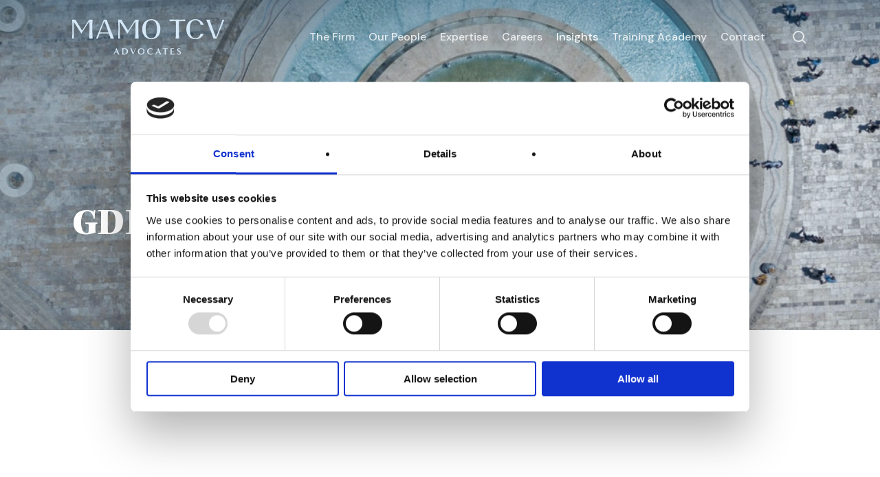

--- FILE ---
content_type: text/html; charset=UTF-8
request_url: https://www.mamotcv.com/insights/tag/gdpr/
body_size: 16426
content:
<!doctype html>
<html lang="en-US" class="no-js">
	<head>
		<meta charset="UTF-8">
		<meta name="theme-color" content="#093252">

		<meta name="viewport" content="width=device-width, initial-scale=1, maximum-scale=1, user-scalable=0" />
<!-- Author Meta Tags by Molongui Authorship, visit: https://wordpress.org/plugins/molongui-authorship/ -->
<!-- /Molongui Authorship -->

<meta name='robots' content='index, follow, max-image-preview:large, max-snippet:-1, max-video-preview:-1' />
	<style>img:is([sizes="auto" i], [sizes^="auto," i]) { contain-intrinsic-size: 3000px 1500px }</style>
	
	<!-- This site is optimized with the Yoast SEO Premium plugin v25.9 (Yoast SEO v25.9) - https://yoast.com/wordpress/plugins/seo/ -->
	<title>GDPR - Mamo TCV</title>
	<link rel="canonical" href="https://www.mamotcv.com/insights/tag/gdpr/" />
	<link rel="next" href="https://www.mamotcv.com/insights/tag/gdpr/page/2/" />
	<meta property="og:locale" content="en_US" />
	<meta property="og:type" content="article" />
	<meta property="og:title" content="GDPR Archives" />
	<meta property="og:url" content="https://www.mamotcv.com/insights/tag/gdpr/" />
	<meta property="og:site_name" content="Mamo TCV" />
	<meta property="og:image" content="https://www.mamotcv.com/app/uploads/2022/01/fbshare.jpg" />
	<meta property="og:image:width" content="1200" />
	<meta property="og:image:height" content="630" />
	<meta property="og:image:type" content="image/jpeg" />
	<meta name="twitter:card" content="summary_large_image" />
	<meta name="twitter:site" content="@mamotcv" />
	<script type="application/ld+json" class="yoast-schema-graph">{"@context":"https://schema.org","@graph":[{"@type":"CollectionPage","@id":"https://www.mamotcv.com/insights/tag/gdpr/","url":"https://www.mamotcv.com/insights/tag/gdpr/","name":"GDPR - Mamo TCV","isPartOf":{"@id":"https://www.mamotcv.com/#website"},"primaryImageOfPage":{"@id":"https://www.mamotcv.com/insights/tag/gdpr/#primaryimage"},"image":{"@id":"https://www.mamotcv.com/insights/tag/gdpr/#primaryimage"},"thumbnailUrl":"https://www.mamotcv.com/app/uploads/2023/08/skyscrapers-7558938_1920.jpg","breadcrumb":{"@id":"https://www.mamotcv.com/insights/tag/gdpr/#breadcrumb"},"inLanguage":"en-US"},{"@type":"ImageObject","inLanguage":"en-US","@id":"https://www.mamotcv.com/insights/tag/gdpr/#primaryimage","url":"https://www.mamotcv.com/app/uploads/2023/08/skyscrapers-7558938_1920.jpg","contentUrl":"https://www.mamotcv.com/app/uploads/2023/08/skyscrapers-7558938_1920.jpg","width":1920,"height":960,"caption":"Mamo TCV Advocates: New Data Protection Law Relating to Third Party rights"},{"@type":"BreadcrumbList","@id":"https://www.mamotcv.com/insights/tag/gdpr/#breadcrumb","itemListElement":[{"@type":"ListItem","position":1,"name":"Home","item":"https://www.mamotcv.com/"},{"@type":"ListItem","position":2,"name":"GDPR"}]},{"@type":"WebSite","@id":"https://www.mamotcv.com/#website","url":"https://www.mamotcv.com/","name":"Mamo TCV","description":"Leading Law Firm in Malta","publisher":{"@id":"https://www.mamotcv.com/#organization"},"alternateName":"Mamo TCV Advocates","potentialAction":[{"@type":"SearchAction","target":{"@type":"EntryPoint","urlTemplate":"https://www.mamotcv.com/?s={search_term_string}"},"query-input":{"@type":"PropertyValueSpecification","valueRequired":true,"valueName":"search_term_string"}}],"inLanguage":"en-US"},{"@type":"Organization","@id":"https://www.mamotcv.com/#organization","name":"Mamo TCV Advocates","url":"https://www.mamotcv.com/","logo":{"@type":"ImageObject","inLanguage":"en-US","@id":"https://www.mamotcv.com/#/schema/logo/image/","url":"https://www.mamotcv.com/app/uploads/2024/02/LinkedIn_231009.jpg","contentUrl":"https://www.mamotcv.com/app/uploads/2024/02/LinkedIn_231009.jpg","width":591,"height":591,"caption":"Mamo TCV Advocates"},"image":{"@id":"https://www.mamotcv.com/#/schema/logo/image/"},"sameAs":["https://www.facebook.com/mamotcv","https://x.com/mamotcv"]}]}</script>
	<!-- / Yoast SEO Premium plugin. -->


<link rel='dns-prefetch' href='//fonts.googleapis.com' />
<link href='//hb.wpmucdn.com' rel='preconnect' />
<link href='http://fonts.googleapis.com' rel='preconnect' />
<link href='//fonts.gstatic.com' crossorigin='' rel='preconnect' />
<link rel="alternate" type="application/rss+xml" title="Mamo TCV &raquo; Feed" href="https://www.mamotcv.com/feed/" />
<link rel="alternate" type="application/rss+xml" title="Mamo TCV &raquo; GDPR Tag Feed" href="https://www.mamotcv.com/insights/tag/gdpr/feed/" />
<link rel="preload" href="https://www.mamotcv.com/app/themes/salient/css/fonts/icomoon.woff?v=1.6" as="font" type="font/woff" crossorigin="anonymous"><style id='global-styles-inline-css' type='text/css'>
:root{--wp--preset--aspect-ratio--square: 1;--wp--preset--aspect-ratio--4-3: 4/3;--wp--preset--aspect-ratio--3-4: 3/4;--wp--preset--aspect-ratio--3-2: 3/2;--wp--preset--aspect-ratio--2-3: 2/3;--wp--preset--aspect-ratio--16-9: 16/9;--wp--preset--aspect-ratio--9-16: 9/16;--wp--preset--color--black: #000000;--wp--preset--color--cyan-bluish-gray: #abb8c3;--wp--preset--color--white: #ffffff;--wp--preset--color--pale-pink: #f78da7;--wp--preset--color--vivid-red: #cf2e2e;--wp--preset--color--luminous-vivid-orange: #ff6900;--wp--preset--color--luminous-vivid-amber: #fcb900;--wp--preset--color--light-green-cyan: #7bdcb5;--wp--preset--color--vivid-green-cyan: #00d084;--wp--preset--color--pale-cyan-blue: #8ed1fc;--wp--preset--color--vivid-cyan-blue: #0693e3;--wp--preset--color--vivid-purple: #9b51e0;--wp--preset--gradient--vivid-cyan-blue-to-vivid-purple: linear-gradient(135deg,rgba(6,147,227,1) 0%,rgb(155,81,224) 100%);--wp--preset--gradient--light-green-cyan-to-vivid-green-cyan: linear-gradient(135deg,rgb(122,220,180) 0%,rgb(0,208,130) 100%);--wp--preset--gradient--luminous-vivid-amber-to-luminous-vivid-orange: linear-gradient(135deg,rgba(252,185,0,1) 0%,rgba(255,105,0,1) 100%);--wp--preset--gradient--luminous-vivid-orange-to-vivid-red: linear-gradient(135deg,rgba(255,105,0,1) 0%,rgb(207,46,46) 100%);--wp--preset--gradient--very-light-gray-to-cyan-bluish-gray: linear-gradient(135deg,rgb(238,238,238) 0%,rgb(169,184,195) 100%);--wp--preset--gradient--cool-to-warm-spectrum: linear-gradient(135deg,rgb(74,234,220) 0%,rgb(151,120,209) 20%,rgb(207,42,186) 40%,rgb(238,44,130) 60%,rgb(251,105,98) 80%,rgb(254,248,76) 100%);--wp--preset--gradient--blush-light-purple: linear-gradient(135deg,rgb(255,206,236) 0%,rgb(152,150,240) 100%);--wp--preset--gradient--blush-bordeaux: linear-gradient(135deg,rgb(254,205,165) 0%,rgb(254,45,45) 50%,rgb(107,0,62) 100%);--wp--preset--gradient--luminous-dusk: linear-gradient(135deg,rgb(255,203,112) 0%,rgb(199,81,192) 50%,rgb(65,88,208) 100%);--wp--preset--gradient--pale-ocean: linear-gradient(135deg,rgb(255,245,203) 0%,rgb(182,227,212) 50%,rgb(51,167,181) 100%);--wp--preset--gradient--electric-grass: linear-gradient(135deg,rgb(202,248,128) 0%,rgb(113,206,126) 100%);--wp--preset--gradient--midnight: linear-gradient(135deg,rgb(2,3,129) 0%,rgb(40,116,252) 100%);--wp--preset--font-size--small: 13px;--wp--preset--font-size--medium: 20px;--wp--preset--font-size--large: 36px;--wp--preset--font-size--x-large: 42px;--wp--preset--spacing--20: 0.44rem;--wp--preset--spacing--30: 0.67rem;--wp--preset--spacing--40: 1rem;--wp--preset--spacing--50: 1.5rem;--wp--preset--spacing--60: 2.25rem;--wp--preset--spacing--70: 3.38rem;--wp--preset--spacing--80: 5.06rem;--wp--preset--shadow--natural: 6px 6px 9px rgba(0, 0, 0, 0.2);--wp--preset--shadow--deep: 12px 12px 50px rgba(0, 0, 0, 0.4);--wp--preset--shadow--sharp: 6px 6px 0px rgba(0, 0, 0, 0.2);--wp--preset--shadow--outlined: 6px 6px 0px -3px rgba(255, 255, 255, 1), 6px 6px rgba(0, 0, 0, 1);--wp--preset--shadow--crisp: 6px 6px 0px rgba(0, 0, 0, 1);}:root { --wp--style--global--content-size: 1300px;--wp--style--global--wide-size: 1300px; }:where(body) { margin: 0; }.wp-site-blocks > .alignleft { float: left; margin-right: 2em; }.wp-site-blocks > .alignright { float: right; margin-left: 2em; }.wp-site-blocks > .aligncenter { justify-content: center; margin-left: auto; margin-right: auto; }:where(.is-layout-flex){gap: 0.5em;}:where(.is-layout-grid){gap: 0.5em;}.is-layout-flow > .alignleft{float: left;margin-inline-start: 0;margin-inline-end: 2em;}.is-layout-flow > .alignright{float: right;margin-inline-start: 2em;margin-inline-end: 0;}.is-layout-flow > .aligncenter{margin-left: auto !important;margin-right: auto !important;}.is-layout-constrained > .alignleft{float: left;margin-inline-start: 0;margin-inline-end: 2em;}.is-layout-constrained > .alignright{float: right;margin-inline-start: 2em;margin-inline-end: 0;}.is-layout-constrained > .aligncenter{margin-left: auto !important;margin-right: auto !important;}.is-layout-constrained > :where(:not(.alignleft):not(.alignright):not(.alignfull)){max-width: var(--wp--style--global--content-size);margin-left: auto !important;margin-right: auto !important;}.is-layout-constrained > .alignwide{max-width: var(--wp--style--global--wide-size);}body .is-layout-flex{display: flex;}.is-layout-flex{flex-wrap: wrap;align-items: center;}.is-layout-flex > :is(*, div){margin: 0;}body .is-layout-grid{display: grid;}.is-layout-grid > :is(*, div){margin: 0;}body{padding-top: 0px;padding-right: 0px;padding-bottom: 0px;padding-left: 0px;}:root :where(.wp-element-button, .wp-block-button__link){background-color: #32373c;border-width: 0;color: #fff;font-family: inherit;font-size: inherit;line-height: inherit;padding: calc(0.667em + 2px) calc(1.333em + 2px);text-decoration: none;}.has-black-color{color: var(--wp--preset--color--black) !important;}.has-cyan-bluish-gray-color{color: var(--wp--preset--color--cyan-bluish-gray) !important;}.has-white-color{color: var(--wp--preset--color--white) !important;}.has-pale-pink-color{color: var(--wp--preset--color--pale-pink) !important;}.has-vivid-red-color{color: var(--wp--preset--color--vivid-red) !important;}.has-luminous-vivid-orange-color{color: var(--wp--preset--color--luminous-vivid-orange) !important;}.has-luminous-vivid-amber-color{color: var(--wp--preset--color--luminous-vivid-amber) !important;}.has-light-green-cyan-color{color: var(--wp--preset--color--light-green-cyan) !important;}.has-vivid-green-cyan-color{color: var(--wp--preset--color--vivid-green-cyan) !important;}.has-pale-cyan-blue-color{color: var(--wp--preset--color--pale-cyan-blue) !important;}.has-vivid-cyan-blue-color{color: var(--wp--preset--color--vivid-cyan-blue) !important;}.has-vivid-purple-color{color: var(--wp--preset--color--vivid-purple) !important;}.has-black-background-color{background-color: var(--wp--preset--color--black) !important;}.has-cyan-bluish-gray-background-color{background-color: var(--wp--preset--color--cyan-bluish-gray) !important;}.has-white-background-color{background-color: var(--wp--preset--color--white) !important;}.has-pale-pink-background-color{background-color: var(--wp--preset--color--pale-pink) !important;}.has-vivid-red-background-color{background-color: var(--wp--preset--color--vivid-red) !important;}.has-luminous-vivid-orange-background-color{background-color: var(--wp--preset--color--luminous-vivid-orange) !important;}.has-luminous-vivid-amber-background-color{background-color: var(--wp--preset--color--luminous-vivid-amber) !important;}.has-light-green-cyan-background-color{background-color: var(--wp--preset--color--light-green-cyan) !important;}.has-vivid-green-cyan-background-color{background-color: var(--wp--preset--color--vivid-green-cyan) !important;}.has-pale-cyan-blue-background-color{background-color: var(--wp--preset--color--pale-cyan-blue) !important;}.has-vivid-cyan-blue-background-color{background-color: var(--wp--preset--color--vivid-cyan-blue) !important;}.has-vivid-purple-background-color{background-color: var(--wp--preset--color--vivid-purple) !important;}.has-black-border-color{border-color: var(--wp--preset--color--black) !important;}.has-cyan-bluish-gray-border-color{border-color: var(--wp--preset--color--cyan-bluish-gray) !important;}.has-white-border-color{border-color: var(--wp--preset--color--white) !important;}.has-pale-pink-border-color{border-color: var(--wp--preset--color--pale-pink) !important;}.has-vivid-red-border-color{border-color: var(--wp--preset--color--vivid-red) !important;}.has-luminous-vivid-orange-border-color{border-color: var(--wp--preset--color--luminous-vivid-orange) !important;}.has-luminous-vivid-amber-border-color{border-color: var(--wp--preset--color--luminous-vivid-amber) !important;}.has-light-green-cyan-border-color{border-color: var(--wp--preset--color--light-green-cyan) !important;}.has-vivid-green-cyan-border-color{border-color: var(--wp--preset--color--vivid-green-cyan) !important;}.has-pale-cyan-blue-border-color{border-color: var(--wp--preset--color--pale-cyan-blue) !important;}.has-vivid-cyan-blue-border-color{border-color: var(--wp--preset--color--vivid-cyan-blue) !important;}.has-vivid-purple-border-color{border-color: var(--wp--preset--color--vivid-purple) !important;}.has-vivid-cyan-blue-to-vivid-purple-gradient-background{background: var(--wp--preset--gradient--vivid-cyan-blue-to-vivid-purple) !important;}.has-light-green-cyan-to-vivid-green-cyan-gradient-background{background: var(--wp--preset--gradient--light-green-cyan-to-vivid-green-cyan) !important;}.has-luminous-vivid-amber-to-luminous-vivid-orange-gradient-background{background: var(--wp--preset--gradient--luminous-vivid-amber-to-luminous-vivid-orange) !important;}.has-luminous-vivid-orange-to-vivid-red-gradient-background{background: var(--wp--preset--gradient--luminous-vivid-orange-to-vivid-red) !important;}.has-very-light-gray-to-cyan-bluish-gray-gradient-background{background: var(--wp--preset--gradient--very-light-gray-to-cyan-bluish-gray) !important;}.has-cool-to-warm-spectrum-gradient-background{background: var(--wp--preset--gradient--cool-to-warm-spectrum) !important;}.has-blush-light-purple-gradient-background{background: var(--wp--preset--gradient--blush-light-purple) !important;}.has-blush-bordeaux-gradient-background{background: var(--wp--preset--gradient--blush-bordeaux) !important;}.has-luminous-dusk-gradient-background{background: var(--wp--preset--gradient--luminous-dusk) !important;}.has-pale-ocean-gradient-background{background: var(--wp--preset--gradient--pale-ocean) !important;}.has-electric-grass-gradient-background{background: var(--wp--preset--gradient--electric-grass) !important;}.has-midnight-gradient-background{background: var(--wp--preset--gradient--midnight) !important;}.has-small-font-size{font-size: var(--wp--preset--font-size--small) !important;}.has-medium-font-size{font-size: var(--wp--preset--font-size--medium) !important;}.has-large-font-size{font-size: var(--wp--preset--font-size--large) !important;}.has-x-large-font-size{font-size: var(--wp--preset--font-size--x-large) !important;}
:where(.wp-block-post-template.is-layout-flex){gap: 1.25em;}:where(.wp-block-post-template.is-layout-grid){gap: 1.25em;}
:where(.wp-block-columns.is-layout-flex){gap: 2em;}:where(.wp-block-columns.is-layout-grid){gap: 2em;}
:root :where(.wp-block-pullquote){font-size: 1.5em;line-height: 1.6;}
</style>
<link rel='stylesheet' id='salient-grid-system-css' href='https://www.mamotcv.com/app/themes/salient/css/build/grid-system.css?ver=17.3.1' type='text/css' media='all' />
<link rel='stylesheet' id='main-styles-css' href='https://www.mamotcv.com/app/themes/salient/css/build/style.css?ver=17.3.1' type='text/css' media='all' />
<style id='main-styles-inline-css' type='text/css'>
@media only screen and (max-width:999px){#ajax-content-wrap .top-level .nectar-post-grid[data-animation*="fade"] .nectar-post-grid-item,#ajax-content-wrap .top-level .nectar-post-grid[data-animation="zoom-out-reveal"] .nectar-post-grid-item *:not(.content):not(.bg-overlay),#ajax-content-wrap .top-level .nectar-post-grid[data-animation="zoom-out-reveal"] .nectar-post-grid-item *:before{transform:none;opacity:1;clip-path:none;}#ajax-content-wrap .top-level .nectar-post-grid[data-animation="zoom-out-reveal"] .nectar-post-grid-item .nectar-el-parallax-scroll .nectar-post-grid-item-bg-wrap-inner{transform:scale(1.275);}}.wpb_row.vc_row.top-level .nectar-video-bg{opacity:1;height:100%;width:100%;object-fit:cover;object-position:center center;}body.using-mobile-browser .wpb_row.vc_row.top-level .nectar-video-wrap{left:0;}body.using-mobile-browser .wpb_row.vc_row.top-level.full-width-section .nectar-video-wrap:not(.column-video){left:50%;}body.using-mobile-browser #nectar_fullscreen_rows[data-mobile-disable="off"] .wpb_row.vc_row.top-level.full-width-section .nectar-video-wrap:not(.column-video){left:0;}.wpb_row.vc_row.top-level .nectar-video-wrap{opacity:1;width:100%;}body .wpb_row.parallax_section.top-level > .nectar-video-wrap video:not(.translate){opacity:1;}.top-level .portfolio-items[data-loading=lazy-load] .col .inner-wrap.animated .top-level-image{opacity:1;}.wpb_row.vc_row.top-level .column-image-bg-wrap[data-n-parallax-bg="true"] .column-image-bg,.wpb_row.vc_row.top-level + .wpb_row .column-image-bg-wrap[data-n-parallax-bg="true"] .column-image-bg,#portfolio-extra > .wpb_row.vc_row.parallax_section:first-child .row-bg{transform:none!important;height:100%!important;opacity:1;}#portfolio-extra > .wpb_row.vc_row.parallax_section .row-bg{background-attachment:scroll;}.scroll-down-wrap.hidden{transform:none;opacity:1;}#ajax-loading-screen[data-disable-mobile="0"]{display:none!important;}body[data-slide-out-widget-area-style="slide-out-from-right"].material .slide_out_area_close.hide_until_rendered{opacity:0;}
</style>
<link rel='stylesheet' id='nectar-brands-css' href='https://www.mamotcv.com/app/themes/salient/css/nectar-brands.css?ver=17.3.1' type='text/css' media='all' />
<link rel='stylesheet' id='nectar_default_font_open_sans-css' href='https://fonts.googleapis.com/css?family=Open+Sans%3A300%2C400%2C600%2C700&#038;subset=latin%2Clatin-ext&#038;display=swap' type='text/css' media='all' />
<link rel='stylesheet' id='nectar-blog-standard-featured-left-css' href='https://www.mamotcv.com/app/themes/salient/css/build/blog/standard-featured-left.css?ver=17.3.1' type='text/css' media='all' />
<link rel='stylesheet' id='responsive-css' href='https://www.mamotcv.com/app/themes/salient/css/build/responsive.css?ver=17.3.1' type='text/css' media='all' />
<link rel='stylesheet' id='skin-material-css' href='https://www.mamotcv.com/app/themes/salient/css/build/skin-material.css?ver=17.3.1' type='text/css' media='all' />
<link rel='stylesheet' id='salient-wp-menu-dynamic-css' href='https://www.mamotcv.com/app/uploads/salient/menu-dynamic.css?ver=19511' type='text/css' media='all' />
<link rel='stylesheet' id='js_composer_front-css' href='https://www.mamotcv.com/app/themes/salient/css/build/plugins/js_composer.css?ver=17.3.1' type='text/css' media='all' />
<link rel='stylesheet' id='dynamic-css-css' href='https://www.mamotcv.com/app/themes/salient/css/salient-dynamic-styles.css?ver=27347' type='text/css' media='all' />
<style id='dynamic-css-inline-css' type='text/css'>
body[data-bg-header="true"].category .container-wrap,body[data-bg-header="true"].author .container-wrap,body[data-bg-header="true"].date .container-wrap,body[data-bg-header="true"].blog .container-wrap{padding-top:var(--container-padding)!important}.archive.author .row .col.section-title span,.archive.category .row .col.section-title span,.archive.tag .row .col.section-title span,.archive.date .row .col.section-title span{padding-left:0}body.author #page-header-wrap #page-header-bg,body.category #page-header-wrap #page-header-bg,body.tag #page-header-wrap #page-header-bg,body.date #page-header-wrap #page-header-bg{height:auto;padding-top:8%;padding-bottom:8%;}.archive #page-header-wrap{height:auto;}.archive.category .row .col.section-title p,.archive.tag .row .col.section-title p{margin-top:10px;}body[data-bg-header="true"].archive .container-wrap.meta_overlaid_blog,body[data-bg-header="true"].category .container-wrap.meta_overlaid_blog,body[data-bg-header="true"].author .container-wrap.meta_overlaid_blog,body[data-bg-header="true"].date .container-wrap.meta_overlaid_blog{padding-top:0!important;}#page-header-bg[data-alignment="center"] .span_6 p{margin:0 auto;}body.archive #page-header-bg:not(.fullscreen-header) .span_6{position:relative;-webkit-transform:none;transform:none;top:0;}.blog-archive-header .nectar-author-gravatar img{width:125px;border-radius:100px;}.blog-archive-header .container .span_12 p{font-size:min(max(calc(1.3vw),16px),20px);line-height:1.5;margin-top:.5em;}body .page-header-no-bg.color-bg{padding:5% 0;}@media only screen and (max-width:999px){body .page-header-no-bg.color-bg{padding:7% 0;}}@media only screen and (max-width:690px){body .page-header-no-bg.color-bg{padding:9% 0;}.blog-archive-header .nectar-author-gravatar img{width:75px;}}.blog-archive-header.color-bg .col.section-title{border-bottom:0;padding:0;}.blog-archive-header.color-bg *{color:inherit!important;}.nectar-archive-tax-count{position:relative;padding:.5em;transform:translateX(0.25em) translateY(-0.75em);font-size:clamp(14px,0.3em,20px);display:inline-block;vertical-align:super;}.nectar-archive-tax-count:before{content:"";display:block;padding-bottom:100%;width:100%;position:absolute;top:50%;left:50%;transform:translate(-50%,-50%);border-radius:100px;background-color:currentColor;opacity:0.1;}.no-rgba #header-space{display:none;}@media only screen and (max-width:999px){body #header-space[data-header-mobile-fixed="1"]{display:none;}#header-outer[data-mobile-fixed="false"]{position:absolute;}}@media only screen and (max-width:999px){body:not(.nectar-no-flex-height) #header-space[data-secondary-header-display="full"]:not([data-header-mobile-fixed="false"]){display:block!important;margin-bottom:-58px;}#header-space[data-secondary-header-display="full"][data-header-mobile-fixed="false"]{display:none;}}@media only screen and (min-width:1000px){#header-space{display:none;}.nectar-slider-wrap.first-section,.parallax_slider_outer.first-section,.full-width-content.first-section,.parallax_slider_outer.first-section .swiper-slide .content,.nectar-slider-wrap.first-section .swiper-slide .content,#page-header-bg,.nder-page-header,#page-header-wrap,.full-width-section.first-section{margin-top:0!important;}body #page-header-bg,body #page-header-wrap{height:108px;}body #search-outer{z-index:100000;}}@media only screen and (min-width:1000px){#page-header-wrap.fullscreen-header,#page-header-wrap.fullscreen-header #page-header-bg,html:not(.nectar-box-roll-loaded) .nectar-box-roll > #page-header-bg.fullscreen-header,.nectar_fullscreen_zoom_recent_projects,#nectar_fullscreen_rows:not(.afterLoaded) > div{height:100vh;}.wpb_row.vc_row-o-full-height.top-level,.wpb_row.vc_row-o-full-height.top-level > .col.span_12{min-height:100vh;}#page-header-bg[data-alignment-v="middle"] .span_6 .inner-wrap,#page-header-bg[data-alignment-v="top"] .span_6 .inner-wrap,.blog-archive-header.color-bg .container{padding-top:105px;}#page-header-wrap.container #page-header-bg .span_6 .inner-wrap{padding-top:0;}.nectar-slider-wrap[data-fullscreen="true"]:not(.loaded),.nectar-slider-wrap[data-fullscreen="true"]:not(.loaded) .swiper-container{height:calc(100vh + 2px)!important;}.admin-bar .nectar-slider-wrap[data-fullscreen="true"]:not(.loaded),.admin-bar .nectar-slider-wrap[data-fullscreen="true"]:not(.loaded) .swiper-container{height:calc(100vh - 30px)!important;}}@media only screen and (max-width:999px){#page-header-bg[data-alignment-v="middle"]:not(.fullscreen-header) .span_6 .inner-wrap,#page-header-bg[data-alignment-v="top"] .span_6 .inner-wrap,.blog-archive-header.color-bg .container{padding-top:62px;}.vc_row.top-level.full-width-section:not(.full-width-ns) > .span_12,#page-header-bg[data-alignment-v="bottom"] .span_6 .inner-wrap{padding-top:32px;}}@media only screen and (max-width:690px){.vc_row.top-level.full-width-section:not(.full-width-ns) > .span_12{padding-top:62px;}.vc_row.top-level.full-width-content .nectar-recent-posts-single_featured .recent-post-container > .inner-wrap{padding-top:32px;}}@media only screen and (max-width:999px){.full-width-ns .nectar-slider-wrap .swiper-slide[data-y-pos="middle"] .content,.full-width-ns .nectar-slider-wrap .swiper-slide[data-y-pos="top"] .content{padding-top:30px;}}@media only screen and (max-width:999px){.using-mobile-browser #nectar_fullscreen_rows:not(.afterLoaded):not([data-mobile-disable="on"]) > div{height:calc(100vh - 76px);}.using-mobile-browser .wpb_row.vc_row-o-full-height.top-level,.using-mobile-browser .wpb_row.vc_row-o-full-height.top-level > .col.span_12,[data-permanent-transparent="1"].using-mobile-browser .wpb_row.vc_row-o-full-height.top-level,[data-permanent-transparent="1"].using-mobile-browser .wpb_row.vc_row-o-full-height.top-level > .col.span_12{min-height:calc(100vh - 76px);}html:not(.nectar-box-roll-loaded) .nectar-box-roll > #page-header-bg.fullscreen-header,.nectar_fullscreen_zoom_recent_projects,.nectar-slider-wrap[data-fullscreen="true"]:not(.loaded),.nectar-slider-wrap[data-fullscreen="true"]:not(.loaded) .swiper-container,#nectar_fullscreen_rows:not(.afterLoaded):not([data-mobile-disable="on"]) > div{height:calc(100vh - 1px);}.wpb_row.vc_row-o-full-height.top-level,.wpb_row.vc_row-o-full-height.top-level > .col.span_12{min-height:calc(100vh - 1px);}body[data-transparent-header="false"] #ajax-content-wrap.no-scroll{min-height:calc(100vh - 1px);height:calc(100vh - 1px);}}.screen-reader-text,.nectar-skip-to-content:not(:focus){border:0;clip:rect(1px,1px,1px,1px);clip-path:inset(50%);height:1px;margin:-1px;overflow:hidden;padding:0;position:absolute!important;width:1px;word-wrap:normal!important;}.row .col img:not([srcset]){width:auto;}.row .col img.img-with-animation.nectar-lazy:not([srcset]){width:100%;}
</style>
<link rel='stylesheet' id='salient-child-style-css' href='https://www.mamotcv.com/app/themes/salient-child/style.css?ver=17.3.1' type='text/css' media='all' />
<link rel='stylesheet' id='redux-google-fonts-salient_redux-css' href='https://fonts.googleapis.com/css?family=DM+Sans%3A500%2C400%2C400italic&#038;subset=latin-ext&#038;display=swap&#038;ver=6.8.2' type='text/css' media='all' />
<script></script>            <style>
                .molongui-disabled-link
                {
                    border-bottom: none !important;
                    text-decoration: none !important;
                    color: inherit !important;
                    cursor: inherit !important;
                }
                .molongui-disabled-link:hover,
                .molongui-disabled-link:hover span
                {
                    border-bottom: none !important;
                    text-decoration: none !important;
                    color: inherit !important;
                    cursor: inherit !important;
                }
            </style>
            			<!-- Google Tag Manager -->
			<script>(function(w,d,s,l,i){w[l]=w[l]||[];w[l].push({'gtm.start':
			new Date().getTime(),event:'gtm.js'});var f=d.getElementsByTagName(s)[0],
			j=d.createElement(s),dl=l!='dataLayer'?'&l='+l:'';j.async=true;j.src=
			'https://www.googletagmanager.com/gtm.js?id='+i+dl;f.parentNode.insertBefore(j,f);
			})(window,document,'script','dataLayer','GTM-5P9PLZR');</script>
			<!-- End Google Tag Manager -->
		<script type="text/javascript"> var root = document.getElementsByTagName( "html" )[0]; root.setAttribute( "class", "js" ); </script><meta name="generator" content="Powered by WPBakery Page Builder - drag and drop page builder for WordPress."/>
<link rel="icon" href="https://www.mamotcv.com/app/uploads/2022/01/cropped-Favicon-32x32.jpg" sizes="32x32" />
<link rel="icon" href="https://www.mamotcv.com/app/uploads/2022/01/cropped-Favicon-192x192.jpg" sizes="192x192" />
<link rel="apple-touch-icon" href="https://www.mamotcv.com/app/uploads/2022/01/cropped-Favicon-180x180.jpg" />
<meta name="msapplication-TileImage" content="https://www.mamotcv.com/app/uploads/2022/01/cropped-Favicon-270x270.jpg" />
		<style type="text/css" id="wp-custom-css">
			html body.blog #page-header-bg h1 {
	color: white !important;
}		</style>
		<noscript><style> .wpb_animate_when_almost_visible { opacity: 1; }</style></noscript>
		<script type="text/javascript" src="https://www.mamotcv.com/app/themes/salient-child/js/app.js"></script>
	</head>

	
	<body class="archive tag tag-gdpr tag-96 wp-theme-salient wp-child-theme-salient-child material wpb-js-composer js-comp-ver-8.4.2 vc_responsive" data-footer-reveal="false" data-footer-reveal-shadow="none" data-header-format="default" data-body-border="off" data-boxed-style="" data-header-breakpoint="1000" data-dropdown-style="minimal" data-cae="easeOutCubic" data-cad="750" data-megamenu-width="contained" data-aie="none" data-ls="fancybox" data-apte="standard" data-hhun="0" data-fancy-form-rcs="default" data-form-style="default" data-form-submit="regular" data-is="minimal" data-button-style="default" data-user-account-button="false" data-flex-cols="true" data-col-gap="default" data-header-inherit-rc="false" data-header-search="true" data-animated-anchors="true" data-ajax-transitions="false" data-full-width-header="true" data-slide-out-widget-area="true" data-slide-out-widget-area-style="fullscreen-alt" data-user-set-ocm="off" data-loading-animation="none" data-bg-header="true" data-responsive="1" data-ext-responsive="true" data-ext-padding="105" data-header-resize="0" data-header-color="custom" data-cart="false" data-remove-m-parallax="" data-remove-m-video-bgs="" data-m-animate="0" data-force-header-trans-color="light" data-smooth-scrolling="0" data-permanent-transparent="false" >
		<script type="text/javascript">
	 (function(window, document) {

		document.documentElement.classList.remove("no-js");

		if(navigator.userAgent.match(/(Android|iPod|iPhone|iPad|BlackBerry|IEMobile|Opera Mini)/)) {
			document.body.className += " using-mobile-browser mobile ";
		}
		if(navigator.userAgent.match(/Mac/) && navigator.maxTouchPoints && navigator.maxTouchPoints > 2) {
			document.body.className += " using-ios-device ";
		}

		if( !("ontouchstart" in window) ) {

			var body = document.querySelector("body");
			var winW = window.innerWidth;
			var bodyW = body.clientWidth;

			if (winW > bodyW + 4) {
				body.setAttribute("style", "--scroll-bar-w: " + (winW - bodyW - 4) + "px");
			} else {
				body.setAttribute("style", "--scroll-bar-w: 0px");
			}
		}

	 })(window, document);
   </script>			<!-- Google Tag Manager (noscript) -->
			<noscript><iframe src="https://www.googletagmanager.com/ns.html?id=GTM-5P9PLZR" height="0" width="0" style="display:none;visibility:hidden"></iframe></noscript>
			<!-- End Google Tag Manager (noscript) -->
		<a href="#ajax-content-wrap" class="nectar-skip-to-content">Skip to main content</a><div class="ocm-effect-wrap"><div class="ocm-effect-wrap-inner">	
	<div id="header-space"  data-header-mobile-fixed='1'></div> 
	
	
		<div id="header-outer" data-has-menu="true" data-has-buttons="yes" data-header-button_style="default" data-using-pr-menu="false" data-mobile-fixed="1" data-ptnm="false" data-lhe="default" data-user-set-bg="#c6dcf1" data-format="default" data-permanent-transparent="false" data-megamenu-rt="0" data-remove-fixed="0" data-header-resize="0" data-cart="false" data-transparency-option="" data-box-shadow="large" data-shrink-num="4" data-using-secondary="0" data-using-logo="1" data-logo-height="52" data-m-logo-height="32" data-padding="28" data-full-width="true" data-condense="false" data-transparent-header="true" data-transparent-shadow-helper="true" data-remove-border="true" class="transparent">
			
<div id="search-outer" class="nectar">
	<div id="search">
		<div class="container">
			 <div id="search-box">
				 <div class="inner-wrap">
					 <div class="col span_12">
						  <form role="search" action="https://www.mamotcv.com/" method="GET">
														 <input type="text" name="s"  value="" aria-label="Search" placeholder="Search" />
							 
						<span>Hit enter to search or ESC to close</span>
						<button aria-label="Search" class="search-box__button" type="submit">Search</button>						</form>
					</div><!--/span_12-->
				</div><!--/inner-wrap-->
			 </div><!--/search-box-->
			 <div id="close"><a href="#" role="button"><span class="screen-reader-text">Close Search</span>
				<span class="close-wrap"> <span class="close-line close-line1" role="presentation"></span> <span class="close-line close-line2" role="presentation"></span> </span>				 </a></div>
		 </div><!--/container-->
	</div><!--/search-->
</div><!--/search-outer-->

<header id="top" role="banner" aria-label="Main Menu">
	<div class="container">
		<div class="row">
			<div class="col span_3">
								<a id="logo" href="https://www.mamotcv.com" data-supplied-ml-starting-dark="true" data-supplied-ml-starting="true" data-supplied-ml="true" >
					<img class="stnd skip-lazy default-logo" width="" height="" alt="Mamo TCV" src="https://www.mamotcv.com/app/uploads/2022/04/logo-copper.svg" srcset="https://www.mamotcv.com/app/uploads/2022/04/logo-copper.svg 1x, https://www.mamotcv.com/app/uploads/2022/04/logo-copper.svg 2x" /><img class="mobile-only-logo skip-lazy" alt="Mamo TCV" width="" height="" src="https://www.mamotcv.com/app/uploads/2022/04/logo-copper.svg" /><img class="starting-logo mobile-only-logo skip-lazy" width="" height=""  alt="Mamo TCV" src="https://www.mamotcv.com/app/uploads/2022/04/logo-light.svg" /><img class="starting-logo dark-version mobile-only-logo skip-lazy" width="" height="" alt="Mamo TCV" src="https://www.mamotcv.com/app/uploads/2022/04/logo-copper.svg" /><img class="starting-logo skip-lazy default-logo" width="" height="" alt="Mamo TCV" src="https://www.mamotcv.com/app/uploads/2022/04/logo-light.svg" srcset="https://www.mamotcv.com/app/uploads/2022/04/logo-light.svg 1x, https://www.mamotcv.com/app/uploads/2022/04/logo-light.svg 2x" /><img class="starting-logo dark-version skip-lazy default-logo" width="" height="" alt="Mamo TCV" src="https://www.mamotcv.com/app/uploads/2022/04/logo-copper.svg" srcset="https://www.mamotcv.com/app/uploads/2022/04/logo-copper.svg 1x, https://www.mamotcv.com/app/uploads/2022/04/logo-copper.svg 2x" />				</a>
							</div><!--/span_3-->

			<div class="col span_9 col_last">
									<div class="nectar-mobile-only mobile-header"><div class="inner"></div></div>
									<a class="mobile-search" href="#searchbox"><span class="nectar-icon icon-salient-search" aria-hidden="true"></span><span class="screen-reader-text">search</span></a>
														<div class="slide-out-widget-area-toggle mobile-icon fullscreen-alt" data-custom-color="true" data-icon-animation="simple-transform">
						<div> <a href="#slide-out-widget-area" role="button" aria-label="Navigation Menu" aria-expanded="false" class="closed">
							<span class="screen-reader-text">Menu</span><span aria-hidden="true"> <i class="lines-button x2"> <i class="lines"></i> </i> </span>						</a></div>
					</div>
				
									<nav aria-label="Main Menu">
													<ul class="sf-menu">
								<li id="menu-item-44" class="menu-item menu-item-type-post_type menu-item-object-page nectar-regular-menu-item menu-item-44"><a href="https://www.mamotcv.com/about-mamo-tcv/"><span class="menu-title-text">The Firm</span></a></li>
<li id="menu-item-9346" class="menu-item menu-item-type-post_type menu-item-object-page nectar-regular-menu-item menu-item-9346"><a href="https://www.mamotcv.com/our-people/"><span class="menu-title-text">Our People</span></a></li>
<li id="menu-item-42" class="menu-item menu-item-type-post_type menu-item-object-page menu-item-has-children nectar-regular-menu-item menu-item-42"><a href="https://www.mamotcv.com/practice-areas/" aria-haspopup="true" aria-expanded="false"><span class="menu-title-text">Expertise</span></a>
<ul class="sub-menu">
	<li id="menu-item-1309" class="menu-item menu-item-type-post_type menu-item-object-page nectar-regular-menu-item menu-item-1309"><a href="https://www.mamotcv.com/practice-areas/"><span class="menu-title-text">Practice Areas</span></a></li>
	<li id="menu-item-1311" class="menu-item menu-item-type-post_type menu-item-object-page nectar-regular-menu-item menu-item-1311"><a href="https://www.mamotcv.com/awards-and-recognitions/"><span class="menu-title-text">Awards and Recognitions</span></a></li>
</ul>
</li>
<li id="menu-item-1636" class="menu-item menu-item-type-post_type menu-item-object-page nectar-regular-menu-item menu-item-1636"><a href="https://www.mamotcv.com/careers/"><span class="menu-title-text">Careers</span></a></li>
<li id="menu-item-41" class="menu-item menu-item-type-post_type menu-item-object-page current_page_parent nectar-regular-menu-item menu-item-41"><a href="https://www.mamotcv.com/insights/"><span class="menu-title-text">Insights</span></a></li>
<li id="menu-item-10401" class="menu-item menu-item-type-post_type menu-item-object-page nectar-regular-menu-item menu-item-10401"><a href="https://www.mamotcv.com/training-academy/"><span class="menu-title-text">Training Academy</span></a></li>
<li id="menu-item-47" class="menu-item menu-item-type-post_type menu-item-object-page nectar-regular-menu-item menu-item-47"><a href="https://www.mamotcv.com/get-in-touch/"><span class="menu-title-text">Contact</span></a></li>
							</ul>
													<ul class="buttons sf-menu" data-user-set-ocm="off">

								<li id="search-btn"><div><a href="#searchbox"><span class="icon-salient-search" aria-hidden="true"></span><span class="screen-reader-text">search</span></a></div> </li>
							</ul>
						
					</nav>

					
				</div><!--/span_9-->

				
			</div><!--/row-->
					</div><!--/container-->
	</header>		</div>

		
		<div id="ajax-content-wrap">
			
		<div id="page-header-wrap" data-animate-in-effect="none" data-midnight="light" class="blog-archive-header">
			<div id="page-header-bg" data-animate-in-effect="none" data-text-effect="" data-bg-pos="center" data-alignment="left" data-alignment-v="middle" data-parallax="0" data-height="400">
				<div class="page-header-bg-image" style="background-image: url(https://www.mamotcv.com/app/uploads/2022/01/bg-insights-scaled.jpg);"></div>
				<div class="container">
					<div class="row">
						<div class="col span_6">
							<div class="inner-wrap">
																									<span class="subheader">Tag</span>
																<h1>GDPR</h1>
																							</div>
						</div>
					</div>
				</div>
			</div>
		</div>
	
<div class="container-wrap">

	<div class="container main-content">

		<div class="row"><div class="post-area col featured_img_left span_12 col_last   " role="main" data-ams="8px" data-remove-post-date="0" data-remove-post-author="1" data-remove-post-comment-number="1" data-remove-post-nectar-love="1"> <div class="posts-container" data-load-animation="fade_in_from_bottom">
<article id="post-6465" class="post-6465 post type-post status-publish format-standard has-post-thumbnail category-data-protection-and-privacy tag-dataprotection tag-gdpr tag-thirdcountrytransfers">  
  <div class="inner-wrap animated">
    <div class="post-content">
      <div class="article-content-wrap">
        <div class="post-featured-img-wrap">
          <a href="https://www.mamotcv.com/insights/new-law-enables-third-parties-to-a-contract-to-benefit-from-data-protection-rights/" aria-label="New Law enables Third Parties to a Contract to benefit from Data Protection Rights"><span class="post-featured-img"><img width="900" height="600" src="https://www.mamotcv.com/app/uploads/2023/08/skyscrapers-7558938_1920-900x600.jpg" class="attachment-wide_photography size-wide_photography skip-lazy wp-post-image" alt="Mamo TCV Advocates: New Data Protection Law Relating to Third Party rights" title="" sizes="(min-width: 690px) 40vw, 100vw" decoding="async" fetchpriority="high" /></span></a>          
        </div>
        <div class="post-content-wrap">
          <a class="entire-meta-link" href="https://www.mamotcv.com/insights/new-law-enables-third-parties-to-a-contract-to-benefit-from-data-protection-rights/"><span class="screen-reader-text">New Law enables Third Parties to a Contract to benefit from Data Protection Rights</span></a>
          <span class="meta-category"><a class="data-protection-and-privacy" href="https://www.mamotcv.com/insights/category/data-protection-and-privacy/">Data Protection and Privacy</a></span>          
          <div class="post-header">
            <h3 class="title"><a href="https://www.mamotcv.com/insights/new-law-enables-third-parties-to-a-contract-to-benefit-from-data-protection-rights/"> New Law enables Third Parties to a Contract to benefit from Data Protection Rights</a></h3>
          </div>
          
          <div class="excerpt">A recently published Legal Notice (204 of 2023) has created the “Enforcement of the Rights of Data Subjects in relation to Transfers of Personal Data to a Third Country or an International Organisation Regulations” (Subsidiary Legislation 586.12). This marks the first time that an entirely new subsidiary law has been enacted under the auspices of the Data Protection Act (Chapter 586 of the laws of Malta), since June 2018, shortly after the coming into force of the GDPR. S.L. 586.12 resolves a long-standing lacuna in the field of Maltese data protection law. The scope and purpose of this new law&hellip;</div><div class="grav-wrap"><a href="https://www.mamotcv.com/insights/author/supportmamotcv-com/"><img alt='Mamo TCV Advocates' src='https://secure.gravatar.com/avatar/4af264a18bc6a5b278ecd4172675bebcf5b87edabe3a211b7d151b2f826d0912?s=70&#038;d=mm&#038;r=g' srcset='https://secure.gravatar.com/avatar/4af264a18bc6a5b278ecd4172675bebcf5b87edabe3a211b7d151b2f826d0912?s=140&#038;d=mm&#038;r=g 2x' class='avatar avatar-70 photo' height='70' width='70' decoding='async'/></a><div class="text"><a href="https://www.mamotcv.com/insights/author/supportmamotcv-com/" rel="author">Mamo TCV Advocates</a><span>30th August 2023</span></div></div>        </div>
      </div>
    </div>
  </div>
</article>
<article id="post-5855" class="post-5855 post type-post status-publish format-standard has-post-thumbnail category-data-protection-and-privacy category-legal-updates tag-dataprivacyframework tag-edpb tag-euus tag-gdpr">  
  <div class="inner-wrap animated">
    <div class="post-content">
      <div class="article-content-wrap">
        <div class="post-featured-img-wrap">
          <a href="https://www.mamotcv.com/insights/edpb-issues-opinion-new-eu-us-framework/" aria-label="The EDPB Issues Opinion on the New EU-U.S. Data Privacy Framework"><span class="post-featured-img"><img width="900" height="600" src="https://www.mamotcv.com/app/uploads/2023/03/pexels-dusan-cvetanovic-12541596-900x600.jpg" class="attachment-wide_photography size-wide_photography skip-lazy wp-post-image" alt="The European Data Protection Board has issued its Opinion on the European Commission’s Draft Adequacy Decision which constitutes a new framework for transatlantic transfers of personal data." title="" sizes="(min-width: 690px) 40vw, 100vw" decoding="async" srcset="https://www.mamotcv.com/app/uploads/2023/03/pexels-dusan-cvetanovic-12541596-900x600.jpg 900w, https://www.mamotcv.com/app/uploads/2023/03/pexels-dusan-cvetanovic-12541596-300x200.jpg 300w, https://www.mamotcv.com/app/uploads/2023/03/pexels-dusan-cvetanovic-12541596-768x512.jpg 768w, https://www.mamotcv.com/app/uploads/2023/03/pexels-dusan-cvetanovic-12541596-1024x682.jpg 1024w, https://www.mamotcv.com/app/uploads/2023/03/pexels-dusan-cvetanovic-12541596.jpg 1280w" /></span></a>          
        </div>
        <div class="post-content-wrap">
          <a class="entire-meta-link" href="https://www.mamotcv.com/insights/edpb-issues-opinion-new-eu-us-framework/"><span class="screen-reader-text">The EDPB Issues Opinion on the New EU-U.S. Data Privacy Framework</span></a>
          <span class="meta-category"><a class="data-protection-and-privacy" href="https://www.mamotcv.com/insights/category/data-protection-and-privacy/">Data Protection and Privacy</a><a class="legal-updates" href="https://www.mamotcv.com/insights/category/legal-updates/">Legal Updates</a></span>          
          <div class="post-header">
            <h3 class="title"><a href="https://www.mamotcv.com/insights/edpb-issues-opinion-new-eu-us-framework/"> The EDPB Issues Opinion on the New EU-U.S. Data Privacy Framework</a></h3>
          </div>
          
          <div class="excerpt">On the 28th of February 2023, the European Data Protection Board (hereinafter referred to as the “EDPB”) issued its Opinion on the European Commission’s draft adequacy decision regarding the EU-U.S. Data Privacy Framework. Whilst acknowledging the significant improvements made to the Data Privacy Framework such as the improved new redress mechanism under the Executive Order on Enhancing Safeguards for United States Signals Intelligence Activities, the EDPB’s opinion also highlighted some issues of concern which had previously been raised so as to ensure that the new adequacy decision will be long-lasting. The principal issues of concern specifically relate to the data&hellip;</div><div class="grav-wrap"><a href="https://www.mamotcv.com/insights/author/supportmamotcv-com/"><img alt='Mamo TCV Advocates' src='https://secure.gravatar.com/avatar/4af264a18bc6a5b278ecd4172675bebcf5b87edabe3a211b7d151b2f826d0912?s=70&#038;d=mm&#038;r=g' srcset='https://secure.gravatar.com/avatar/4af264a18bc6a5b278ecd4172675bebcf5b87edabe3a211b7d151b2f826d0912?s=140&#038;d=mm&#038;r=g 2x' class='avatar avatar-70 photo' height='70' width='70' decoding='async'/></a><div class="text"><a href="https://www.mamotcv.com/insights/author/supportmamotcv-com/" rel="author">Mamo TCV Advocates</a><span>3rd March 2023</span></div></div>        </div>
      </div>
    </div>
  </div>
</article>
<article id="post-5452" class="post-5452 post type-post status-publish format-standard has-post-thumbnail category-data-protection-and-privacy tag-datatransfer tag-gdpr tag-schremsii">  
  <div class="inner-wrap animated">
    <div class="post-content">
      <div class="article-content-wrap">
        <div class="post-featured-img-wrap">
          <a href="https://www.mamotcv.com/insights/the-new-eu-us-personal-data-transfer-framework/" aria-label="The New EU-US Personal Data Transfer Framework"><span class="post-featured-img"><img width="900" height="600" src="https://www.mamotcv.com/app/uploads/2022/11/pexels-christian-catamo-12319862-900x600.jpg" class="attachment-wide_photography size-wide_photography skip-lazy wp-post-image" alt="U.S. President Joe Biden has recently signed an Executive Order implementing the commitments made by the U.S. in the agreement reached with the EU concerning a new EU-U.S. data privacy framework." title="" sizes="(min-width: 690px) 40vw, 100vw" decoding="async" /></span></a>          
        </div>
        <div class="post-content-wrap">
          <a class="entire-meta-link" href="https://www.mamotcv.com/insights/the-new-eu-us-personal-data-transfer-framework/"><span class="screen-reader-text">The New EU-US Personal Data Transfer Framework</span></a>
          <span class="meta-category"><a class="data-protection-and-privacy" href="https://www.mamotcv.com/insights/category/data-protection-and-privacy/">Data Protection and Privacy</a></span>          
          <div class="post-header">
            <h3 class="title"><a href="https://www.mamotcv.com/insights/the-new-eu-us-personal-data-transfer-framework/"> The New EU-US Personal Data Transfer Framework</a></h3>
          </div>
          
          <div class="excerpt">The agreement on a new EU-U.S. data privacy framework between EU Commission President Ursula Von Der Leyen and U.S. President Joe Biden had already been announced on 25 March 2022 (for background, please refer to our previous article The EU-US Privacy Shield: Third Time’s a Charm? - Mamo TCV). However, the stability and longevity of the agreement was questioned by Austrian privacy activist Max Schrems who sent an open letter to stakeholders as a warning that the new framework risks being declared invalid, and consequently being struck down by the CJEU, should no reforms to U.S. law take place to&hellip;</div><div class="grav-wrap"><a href="https://www.mamotcv.com/insights/author/nicole-bonett/?mab_v3=5452"><img alt='Nicole Bonett&nbsp;and&nbsp;Warren Ciantar' src='https://secure.gravatar.com/avatar/264eabd3c8af2ee5afe102248772b5084ccfec75745d5a81bb96c30c9c0b3562?s=70&#038;d=mm&#038;r=g' srcset='https://secure.gravatar.com/avatar/264eabd3c8af2ee5afe102248772b5084ccfec75745d5a81bb96c30c9c0b3562?s=140&#038;d=mm&#038;r=g 2x' class='avatar avatar-70 photo' height='70' width='70' decoding='async'/></a><div class="text"><a href="https://www.mamotcv.com/insights/author/nicole-bonett/?mab_v3=5452" rel="author">Nicole Bonett&nbsp;and&nbsp;Warren Ciantar</a><span>28th November 2022</span></div></div>        </div>
      </div>
    </div>
  </div>
</article>
<article id="post-5356" class="post-5356 post type-post status-publish format-standard has-post-thumbnail category-data-protection-and-privacy category-legal-updates tag-datatransfers tag-gdpr tag-standardcontractualclauses">  
  <div class="inner-wrap animated">
    <div class="post-content">
      <div class="article-content-wrap">
        <div class="post-featured-img-wrap">
          <a href="https://www.mamotcv.com/insights/deadline-for-third-country-personal-data-transfers-eu-standard-contractual-clauses/" aria-label="Deadline for Third Country Personal Data Transfers: EU Standard Contractual Clauses"><span class="post-featured-img"><img width="900" height="600" src="https://www.mamotcv.com/app/uploads/2022/10/pexels-dusan-cvetanovic-12541596-900x600.jpg" class="attachment-wide_photography size-wide_photography skip-lazy wp-post-image" alt="EU Legislation" title="" sizes="(min-width: 690px) 40vw, 100vw" decoding="async" srcset="https://www.mamotcv.com/app/uploads/2022/10/pexels-dusan-cvetanovic-12541596-900x600.jpg 900w, https://www.mamotcv.com/app/uploads/2022/10/pexels-dusan-cvetanovic-12541596-300x200.jpg 300w, https://www.mamotcv.com/app/uploads/2022/10/pexels-dusan-cvetanovic-12541596-768x512.jpg 768w, https://www.mamotcv.com/app/uploads/2022/10/pexels-dusan-cvetanovic-12541596-1024x682.jpg 1024w, https://www.mamotcv.com/app/uploads/2022/10/pexels-dusan-cvetanovic-12541596.jpg 1280w" /></span></a>          
        </div>
        <div class="post-content-wrap">
          <a class="entire-meta-link" href="https://www.mamotcv.com/insights/deadline-for-third-country-personal-data-transfers-eu-standard-contractual-clauses/"><span class="screen-reader-text">Deadline for Third Country Personal Data Transfers: EU Standard Contractual Clauses</span></a>
          <span class="meta-category"><a class="data-protection-and-privacy" href="https://www.mamotcv.com/insights/category/data-protection-and-privacy/">Data Protection and Privacy</a><a class="legal-updates" href="https://www.mamotcv.com/insights/category/legal-updates/">Legal Updates</a></span>          
          <div class="post-header">
            <h3 class="title"><a href="https://www.mamotcv.com/insights/deadline-for-third-country-personal-data-transfers-eu-standard-contractual-clauses/"> Deadline for Third Country Personal Data Transfers: EU Standard Contractual Clauses</a></h3>
          </div>
          
          <div class="excerpt">On 27th June 2021, the European Commission unveiled the new set of EU Standard Contractual Causes (‘SCCs’) that are to be used in instances when personal data are to be transferred from the EU/EEA to a third country. These new SCCs replaced an older version and are now required in those instances where the old SCCs were being relied on, as opposed to other derogations that may be applicable, for any contract involving transfers of personal data to third countries, signed after the 27th September 2021. Meanwhile a transitory ‘grace’ period was granted to any contracts which already incorporated the&hellip;</div><div class="grav-wrap"><a href="https://www.mamotcv.com/insights/author/supportmamotcv-com/"><img alt='Mamo TCV Advocates' src='https://secure.gravatar.com/avatar/4af264a18bc6a5b278ecd4172675bebcf5b87edabe3a211b7d151b2f826d0912?s=70&#038;d=mm&#038;r=g' srcset='https://secure.gravatar.com/avatar/4af264a18bc6a5b278ecd4172675bebcf5b87edabe3a211b7d151b2f826d0912?s=140&#038;d=mm&#038;r=g 2x' class='avatar avatar-70 photo' height='70' width='70' decoding='async'/></a><div class="text"><a href="https://www.mamotcv.com/insights/author/supportmamotcv-com/" rel="author">Mamo TCV Advocates</a><span>31st October 2022</span></div></div>        </div>
      </div>
    </div>
  </div>
</article>
<article id="post-4861" class="post-4861 post type-post status-publish format-standard has-post-thumbnail category-data-protection-and-privacy tag-dataact tag-dataeu tag-dataprotection tag-gdpr">  
  <div class="inner-wrap animated">
    <div class="post-content">
      <div class="article-content-wrap">
        <div class="post-featured-img-wrap">
          <a href="https://www.mamotcv.com/insights/the-eu-data-act-not-another-gdpr/" aria-label="The EU Data Act – Not Another GDPR"><span class="post-featured-img"><img width="900" height="600" src="https://www.mamotcv.com/app/uploads/2022/08/pexels-thisisengineering-3861969-900x600.jpg" class="attachment-wide_photography size-wide_photography skip-lazy wp-post-image" alt="The EU Data Act – Not Another GDPR" title="" sizes="(min-width: 690px) 40vw, 100vw" decoding="async" srcset="https://www.mamotcv.com/app/uploads/2022/08/pexels-thisisengineering-3861969-900x600.jpg 900w, https://www.mamotcv.com/app/uploads/2022/08/pexels-thisisengineering-3861969-300x200.jpg 300w, https://www.mamotcv.com/app/uploads/2022/08/pexels-thisisengineering-3861969-1024x683.jpg 1024w, https://www.mamotcv.com/app/uploads/2022/08/pexels-thisisengineering-3861969-768x512.jpg 768w, https://www.mamotcv.com/app/uploads/2022/08/pexels-thisisengineering-3861969.jpg 1280w" /></span></a>          
        </div>
        <div class="post-content-wrap">
          <a class="entire-meta-link" href="https://www.mamotcv.com/insights/the-eu-data-act-not-another-gdpr/"><span class="screen-reader-text">The EU Data Act – Not Another GDPR</span></a>
          <span class="meta-category"><a class="data-protection-and-privacy" href="https://www.mamotcv.com/insights/category/data-protection-and-privacy/">Data Protection and Privacy</a></span>          
          <div class="post-header">
            <h3 class="title"><a href="https://www.mamotcv.com/insights/the-eu-data-act-not-another-gdpr/"> The EU Data Act – Not Another GDPR</a></h3>
          </div>
          
          <div class="excerpt">On 23 February 2022, the EU Commission proposed measures regulating the use and access of data, not being ‘personal data’ as understood by the GDPR, within the European Union across all economic sectors. The regulation of the use of data is essential given that data continues to be generated yet underutilised. The draft Regulation is to be read in conjunction with the EU’s Data Governance Act. The aim of the Data Act is to lay down common standards on the re-use of data across sectors. In this manner, the Act operates together with other legislation that has failed to address&hellip;</div><div class="grav-wrap"><a href="https://www.mamotcv.com/insights/author/wciantar/?mab_v3=4861"><img alt='Warren Ciantar&nbsp;and&nbsp;Nicole Bonett' src='https://secure.gravatar.com/avatar/6b12c28b1c6bba10196278743aea0bea4377f1a33383f264693071eed2140780?s=70&#038;d=mm&#038;r=g' srcset='https://secure.gravatar.com/avatar/6b12c28b1c6bba10196278743aea0bea4377f1a33383f264693071eed2140780?s=140&#038;d=mm&#038;r=g 2x' class='avatar avatar-70 photo' height='70' width='70' decoding='async'/></a><div class="text"><a href="https://www.mamotcv.com/insights/author/wciantar/?mab_v3=4861" rel="author">Warren Ciantar&nbsp;and&nbsp;Nicole Bonett</a><span>30th August 2022</span></div></div>        </div>
      </div>
    </div>
  </div>
</article>
<article id="post-4607" class="post-4607 post type-post status-publish format-standard has-post-thumbnail category-data-protection-and-privacy category-legal-updates tag-datatransfers tag-gdpr tag-socialmedia">  
  <div class="inner-wrap animated">
    <div class="post-content">
      <div class="article-content-wrap">
        <div class="post-featured-img-wrap">
          <a href="https://www.mamotcv.com/insights/no-more-usa-social-media-in-the-eu/" aria-label="No More USA Social Media in the EU?"><span class="post-featured-img"><img width="900" height="600" src="https://www.mamotcv.com/app/uploads/2022/07/pexels-tim-samuel-5838215-900x600.jpg" class="attachment-wide_photography size-wide_photography skip-lazy wp-post-image" alt="" title="" sizes="(min-width: 690px) 40vw, 100vw" decoding="async" /></span></a>          
        </div>
        <div class="post-content-wrap">
          <a class="entire-meta-link" href="https://www.mamotcv.com/insights/no-more-usa-social-media-in-the-eu/"><span class="screen-reader-text">No More USA Social Media in the EU?</span></a>
          <span class="meta-category"><a class="data-protection-and-privacy" href="https://www.mamotcv.com/insights/category/data-protection-and-privacy/">Data Protection and Privacy</a><a class="legal-updates" href="https://www.mamotcv.com/insights/category/legal-updates/">Legal Updates</a></span>          
          <div class="post-header">
            <h3 class="title"><a href="https://www.mamotcv.com/insights/no-more-usa-social-media-in-the-eu/"> No More USA Social Media in the EU?</a></h3>
          </div>
          
          <div class="excerpt">It has been reported by various news outlets that Ireland’s Data Protection Commission (DPC) has prepared a draft decision which may well lead to the end of EU-US data transfers. This draft decision is a consequence of the concerns which have been raised by USA surveillance laws and practices and comes in the wake of the invalidation of the EU-US Privacy Shield by the Court of Justice of the EU a few years ago. The draft decision has been shared with other EU data protection supervisory authorities and a period of one month has been allocated for their input before&hellip;</div><div class="grav-wrap"><a href="https://www.mamotcv.com/insights/author/supportmamotcv-com/"><img alt='Mamo TCV Advocates' src='https://secure.gravatar.com/avatar/4af264a18bc6a5b278ecd4172675bebcf5b87edabe3a211b7d151b2f826d0912?s=70&#038;d=mm&#038;r=g' srcset='https://secure.gravatar.com/avatar/4af264a18bc6a5b278ecd4172675bebcf5b87edabe3a211b7d151b2f826d0912?s=140&#038;d=mm&#038;r=g 2x' class='avatar avatar-70 photo' height='70' width='70' decoding='async'/></a><div class="text"><a href="https://www.mamotcv.com/insights/author/supportmamotcv-com/" rel="author">Mamo TCV Advocates</a><span>25th July 2022</span></div></div>        </div>
      </div>
    </div>
  </div>
</article></div><nav id="pagination" role="navigation" aria-label="Pagination Navigation" data-is-text="All items loaded"><ul class='page-numbers'>
	<li><span aria-current="page" class="page-numbers current">1</span></li>
	<li><a class="page-numbers" href="https://www.mamotcv.com/insights/tag/gdpr/page/2/">2</a></li>
	<li><a class="page-numbers" href="https://www.mamotcv.com/insights/tag/gdpr/page/3/">3</a></li>
	<li><span class="page-numbers dots">&hellip;</span></li>
	<li><a class="page-numbers" href="https://www.mamotcv.com/insights/tag/gdpr/page/8/">8</a></li>
	<li><a class="next page-numbers" href="https://www.mamotcv.com/insights/tag/gdpr/page/2/">Next</a></li>
</ul>
</nav>
		</div>

		
		</div>
	</div>
</div>

<div id="footer-outer" data-nectar-img-src="https://www.mamotcv.com/app/uploads/2022/01/bg-footer-1-scaled.jpg" data-midnight="light" data-cols="4" data-custom-color="true" data-disable-copyright="false" data-matching-section-color="true" data-copyright-line="false" data-using-bg-img="true" data-bg-img-overlay="0.0" data-full-width="1" data-using-widget-area="true" data-link-hover="default"role="contentinfo">
	
		
	<div id="footer-widgets" data-has-widgets="true" data-cols="4">
		
		<div class="container">
			
						
			<div class="row">
				
								
				<div class="col span_3">
					<div id="block-7" class="widget widget_block widget_media_image">
<figure class="wp-block-image size-full is-resized"><img decoding="async" src="https://www.mamotcv.com/app/uploads/2022/04/logo-copper.svg" alt="" class="wp-image-974" width="128" height="30"/></figure>
</div>					</div>
					
											
						<div class="col span_3">
							<div id="nav_menu-2" class="widget widget_nav_menu"><h4>The Firm</h4><div class="menu-footer-nav-1-container"><ul id="menu-footer-nav-1" class="menu"><li id="menu-item-57" class="menu-item menu-item-type-post_type menu-item-object-page menu-item-57"><a href="https://www.mamotcv.com/about-mamo-tcv/">Who We Are</a></li>
<li id="menu-item-3734" class="menu-item menu-item-type-post_type menu-item-object-page menu-item-3734"><a href="https://www.mamotcv.com/practice-areas/">Our Expertise</a></li>
<li id="menu-item-56" class="menu-item menu-item-type-post_type menu-item-object-page current_page_parent menu-item-56"><a href="https://www.mamotcv.com/insights/">Insights</a></li>
<li id="menu-item-3735" class="menu-item menu-item-type-post_type menu-item-object-page menu-item-3735"><a href="https://www.mamotcv.com/careers/">Careers</a></li>
<li id="menu-item-60" class="menu-item menu-item-type-post_type menu-item-object-page menu-item-60"><a href="https://www.mamotcv.com/get-in-touch/">Contact Us</a></li>
</ul></div></div>								
							</div>
							
												
						
													<div class="col span_3">
								<div id="nav_menu-4" class="widget widget_nav_menu"><h4>Legal</h4><div class="menu-legal-container"><ul id="menu-legal" class="menu"><li id="menu-item-1101" class="menu-item menu-item-type-post_type menu-item-object-page menu-item-privacy-policy menu-item-1101"><a rel="privacy-policy" href="https://www.mamotcv.com/privacy-policy/">Privacy Policy</a></li>
<li id="menu-item-1102" class="menu-item menu-item-type-post_type menu-item-object-page menu-item-1102"><a href="https://www.mamotcv.com/copyright-notice/">Copyright Notice</a></li>
<li id="menu-item-1103" class="menu-item menu-item-type-post_type menu-item-object-page menu-item-1103"><a href="https://www.mamotcv.com/disclaimer/">Terms &#038; Conditions</a></li>
<li id="menu-item-1104" class="menu-item menu-item-type-post_type menu-item-object-page menu-item-1104"><a href="https://www.mamotcv.com/cookie-policy/">Cookie Policy</a></li>
</ul></div></div>									
								</div>
														
															<div class="col span_3">
									<div id="block-28" class="widget widget_block">
<h4 class="wp-block-heading">Contact</h4>
</div><div id="block-16" class="widget widget_block widget_text">
<p>Mamo TCV Advocates<br>Palazzo Pietro Stiges<br>103, Strait Street<br>Valletta VLT 1436<br>Malta</p>
</div><div id="block-14" class="widget widget_block widget_text">
<p>+356 2540 3000</p>
</div><div id="block-15" class="widget widget_block widget_text">
<p><a href="mailto:info@mamotcv.com">info@mamotcv.com</a></p>
</div><div id="block-18" class="widget widget_block widget_text">
<p><a href="https://www.google.com/maps/dir//Mamo+TCV+Advocates,+Palazzo+Pietro+Stiges,+103,+Strait+Street,+Valletta+VLT+1436/@35.9000743,14.5119843,17z/data=!4m16!1m6!3m5!1s0x130e452be3bde991:0x4f966fa2963f95dc!2sMamo+TCV+Advocates!8m2!3d35.9000406!4d14.514204!4m8!1m0!1m5!1m1!1s0x130e452be3bde991:0x4f966fa2963f95dc!2m2!1d14.514204!2d35.9000406!3e2" target="_blank" rel="noreferrer noopener">Get Directions</a></p>
</div><div id="block-29" class="widget widget_block">
<div class="wp-block-columns is-layout-flex wp-container-core-columns-is-layout-9d6595d7 wp-block-columns-is-layout-flex">
<div class="wp-block-column is-layout-flow wp-block-column-is-layout-flow"></div>
</div>
</div>										
									</div>
																
							</div>
													</div><!--/container-->
					</div><!--/footer-widgets-->
					
					
	<div class="row" id="copyright" data-layout="default">
		<div class="container">
		   
							<div class="col span_4">
					
											<p>Copyright &copy; 2026 Mamo TCV.
												 	</p>
									</div><!--/span_4-->
			
			<div class="col span_4">
	      <ul class="social">
	        <li><a target="_blank" rel="noopener" href="https://twitter.com/mamotcv"><span class="screen-reader-text">x-twitter</span><i class="icon-salient-x-twitter" aria-hidden="true"></i></a></li><li><a target="_blank" rel="noopener" href="https://www.facebook.com/mamotcv/?fref=ts"><span class="screen-reader-text">facebook</span><i class="fa fa-facebook" aria-hidden="true"></i></a></li><li><a target="_blank" rel="noopener" href="https://www.linkedin.com/company/mamo-tcv-advocates/"><span class="screen-reader-text">linkedin</span><i class="fa fa-linkedin" aria-hidden="true"></i></a></li><li><a target="_blank" rel="noopener" href="https://www.instagram.com/mamotcvadvocates/"><span class="screen-reader-text">instagram</span><i class="fa fa-instagram" aria-hidden="true"></i></a></li>	      </ul>
			</div><!--/span_4-->

			<div class="col span_4 col_last">
				<p>Crafted by <a href="https://brndwgn.com" target="_blank">BRND WGN</a></p>
			</div><!--/span_4-->
		</div><!--/container-->
	</div><!--/row-->
  
	
</div><!--/footer-outer-->


	<div id="slide-out-widget-area-bg" class="fullscreen-alt dark">
		<div class="bg-inner"></div>		</div>

		<div id="slide-out-widget-area" role="dialog" aria-modal="true" aria-label="Off Canvas Menu" class="fullscreen-alt" data-dropdown-func="default" data-back-txt="Back">

			<div class="inner-wrap">
			<div class="inner" data-prepend-menu-mobile="false">

				<a class="slide_out_area_close" href="#"><span class="screen-reader-text">Close Menu</span>
					<span class="close-wrap"> <span class="close-line close-line1" role="presentation"></span> <span class="close-line close-line2" role="presentation"></span> </span>				</a>


									<div class="off-canvas-menu-container mobile-only" role="navigation">

						
						<ul class="menu">
							<li class="menu-item menu-item-type-post_type menu-item-object-page menu-item-44"><a href="https://www.mamotcv.com/about-mamo-tcv/">The Firm</a></li>
<li class="menu-item menu-item-type-post_type menu-item-object-page menu-item-9346"><a href="https://www.mamotcv.com/our-people/">Our People</a></li>
<li class="menu-item menu-item-type-post_type menu-item-object-page menu-item-has-children menu-item-42"><a href="https://www.mamotcv.com/practice-areas/" aria-haspopup="true" aria-expanded="false">Expertise</a>
<ul class="sub-menu">
	<li class="menu-item menu-item-type-post_type menu-item-object-page menu-item-1309"><a href="https://www.mamotcv.com/practice-areas/">Practice Areas</a></li>
	<li class="menu-item menu-item-type-post_type menu-item-object-page menu-item-1311"><a href="https://www.mamotcv.com/awards-and-recognitions/">Awards and Recognitions</a></li>
</ul>
</li>
<li class="menu-item menu-item-type-post_type menu-item-object-page menu-item-1636"><a href="https://www.mamotcv.com/careers/">Careers</a></li>
<li class="menu-item menu-item-type-post_type menu-item-object-page current_page_parent menu-item-41"><a href="https://www.mamotcv.com/insights/">Insights</a></li>
<li class="menu-item menu-item-type-post_type menu-item-object-page menu-item-10401"><a href="https://www.mamotcv.com/training-academy/">Training Academy</a></li>
<li class="menu-item menu-item-type-post_type menu-item-object-page menu-item-47"><a href="https://www.mamotcv.com/get-in-touch/">Contact</a></li>

						</ul>

						<ul class="menu secondary-header-items">
													</ul>
					</div>
					<div id="block-25" class="widget widget_block">
<div class="wp-block-columns is-layout-flex wp-container-core-columns-is-layout-9d6595d7 wp-block-columns-is-layout-flex">
<div class="wp-block-column is-vertically-aligned-bottom is-layout-flow wp-block-column-is-layout-flow" style="flex-basis:100%"></div>
</div>
</div>
				</div>

				<div class="bottom-meta-wrap"></div><!--/bottom-meta-wrap--></div> <!--/inner-wrap-->
				</div>
		
</div> <!--/ajax-content-wrap-->

</div></div><!--/ocm-effect-wrap--><script type="speculationrules">
{"prefetch":[{"source":"document","where":{"and":[{"href_matches":"\/*"},{"not":{"href_matches":["\/wp\/wp-*.php","\/wp\/wp-admin\/*","\/app\/uploads\/*","\/app\/*","\/app\/plugins\/*","\/app\/themes\/salient-child\/*","\/app\/themes\/salient\/*","\/*\\?(.+)"]}},{"not":{"selector_matches":"a[rel~=\"nofollow\"]"}},{"not":{"selector_matches":".no-prefetch, .no-prefetch a"}}]},"eagerness":"conservative"}]}
</script>
<style id='core-block-supports-inline-css' type='text/css'>
.wp-container-core-columns-is-layout-9d6595d7{flex-wrap:nowrap;}
</style>
<link data-pagespeed-no-defer data-nowprocket data-wpacu-skip data-no-optimize data-noptimize rel='stylesheet' id='main-styles-non-critical-css' href='https://www.mamotcv.com/app/themes/salient/css/build/style-non-critical.css?ver=17.3.1' type='text/css' media='all' />
<link rel='stylesheet' id='font-awesome-css' href='https://www.mamotcv.com/app/themes/salient/css/font-awesome.min.css?ver=4.7.1' type='text/css' media='all' />
<link data-pagespeed-no-defer data-nowprocket data-wpacu-skip data-no-optimize data-noptimize rel='stylesheet' id='fancyBox-css' href='https://www.mamotcv.com/app/themes/salient/css/build/plugins/jquery.fancybox.css?ver=3.3.1' type='text/css' media='all' />
<link data-pagespeed-no-defer data-nowprocket data-wpacu-skip data-no-optimize data-noptimize rel='stylesheet' id='nectar-ocm-core-css' href='https://www.mamotcv.com/app/themes/salient/css/build/off-canvas/core.css?ver=17.3.1' type='text/css' media='all' />
<link data-pagespeed-no-defer data-nowprocket data-wpacu-skip data-no-optimize data-noptimize rel='stylesheet' id='nectar-ocm-fullscreen-legacy-css' href='https://www.mamotcv.com/app/themes/salient/css/build/off-canvas/fullscreen-legacy.css?ver=17.3.1' type='text/css' media='all' />
<script type="text/javascript" src="https://www.mamotcv.com/wp/wp-includes/js/jquery/jquery.min.js?ver=3.7.1" id="jquery-core-js"></script>
<script type="text/javascript" src="https://www.mamotcv.com/wp/wp-includes/js/jquery/jquery-migrate.min.js?ver=3.4.1" id="jquery-migrate-js"></script>
<script type="text/javascript" id="molongui-authorship-byline-js-extra">
/* <![CDATA[ */
var molongui_authorship_byline_params = {"byline_prefix":"","byline_suffix":"","byline_separator":",\u00a0","byline_last_separator":"\u00a0and\u00a0","byline_link_title":"View all posts by","byline_link_class":"","byline_dom_tree":"","byline_dom_prepend":"","byline_dom_append":"","byline_decoder":"v3"};
/* ]]> */
</script>
<script type="text/javascript" src="https://www.mamotcv.com/app/plugins/molongui-authorship/assets/js/byline.f4f7.min.js?ver=5.1.0" id="molongui-authorship-byline-js"></script>
<script data-pagespeed-no-defer data-nowprocket data-wpacu-skip data-no-optimize type="salientlazyscript" data-salient-lazy-type="text/javascript" src="https://www.mamotcv.com/app/themes/salient/js/build/third-party/jquery.easing.min.js?ver=1.3" id="jquery-easing-js"></script>
<script data-pagespeed-no-defer data-nowprocket data-wpacu-skip data-no-optimize type="salientlazyscript" data-salient-lazy-type="text/javascript" src="https://www.mamotcv.com/app/themes/salient/js/build/third-party/jquery.mousewheel.min.js?ver=3.1.13" id="jquery-mousewheel-js"></script>
<script type="text/javascript" src="https://www.mamotcv.com/app/themes/salient/js/build/priority.js?ver=17.3.1" id="nectar_priority-js"></script>
<script type="text/javascript" src="https://www.mamotcv.com/app/themes/salient/js/build/third-party/transit.min.js?ver=0.9.9" id="nectar-transit-js"></script>
<script data-pagespeed-no-defer data-nowprocket data-wpacu-skip data-no-optimize type="salientlazyscript" data-salient-lazy-type="text/javascript" src="https://www.mamotcv.com/app/themes/salient/js/build/third-party/waypoints.js?ver=4.0.2" id="nectar-waypoints-js"></script>
<script type="text/javascript" src="https://www.mamotcv.com/app/themes/salient/js/build/third-party/imagesLoaded.min.js?ver=4.1.4" id="imagesLoaded-js"></script>
<script data-pagespeed-no-defer data-nowprocket data-wpacu-skip data-no-optimize type="salientlazyscript" data-salient-lazy-type="text/javascript" src="https://www.mamotcv.com/app/themes/salient/js/build/third-party/hoverintent.min.js?ver=1.9" id="hoverintent-js"></script>
<script type="text/javascript" src="https://www.mamotcv.com/app/themes/salient/js/build/third-party/jquery.fancybox.js?ver=3.3.9" id="fancyBox-js"></script>
<script type="text/javascript" src="https://www.mamotcv.com/app/themes/salient/js/build/third-party/anime.min.js?ver=4.5.1" id="anime-js"></script>
<script type="text/javascript" src="https://www.mamotcv.com/app/themes/salient/js/build/third-party/stickkit.js?ver=1.0" id="stickykit-js"></script>
<script data-pagespeed-no-defer data-nowprocket data-wpacu-skip data-no-optimize type="salientlazyscript" data-salient-lazy-type="text/javascript" src="https://www.mamotcv.com/app/themes/salient/js/build/third-party/superfish.js?ver=1.5.8" id="superfish-js"></script>
<script type="text/javascript" id="nectar-frontend-js-extra">
/* <![CDATA[ */
var nectarLove = {"ajaxurl":"https:\/\/www.mamotcv.com\/wp\/wp-admin\/admin-ajax.php","postID":"6465","rooturl":"https:\/\/www.mamotcv.com","disqusComments":"false","loveNonce":"e1ae671d07","mapApiKey":""};
var nectarOptions = {"delay_js":"1","smooth_scroll":"false","smooth_scroll_strength":"50","quick_search":"false","react_compat":"disabled","header_entrance":"false","body_border_func":"default","disable_box_roll_mobile":"false","body_border_mobile":"0","dropdown_hover_intent":"default","simplify_ocm_mobile":"0","mobile_header_format":"default","ocm_btn_position":"default","left_header_dropdown_func":"default","ajax_add_to_cart":"0","ocm_remove_ext_menu_items":"remove_images","woo_product_filter_toggle":"0","woo_sidebar_toggles":"true","woo_sticky_sidebar":"0","woo_minimal_product_hover":"default","woo_minimal_product_effect":"default","woo_related_upsell_carousel":"false","woo_product_variable_select":"default","woo_using_cart_addons":"false","view_transitions_effect":""};
var nectar_front_i18n = {"menu":"Menu","next":"Next","previous":"Previous","close":"Close"};
/* ]]> */
</script>
<script data-pagespeed-no-defer data-nowprocket data-wpacu-skip data-no-optimize type="salientlazyscript" data-salient-lazy-type="text/javascript" src="https://www.mamotcv.com/app/themes/salient/js/build/init.js?ver=17.3.1" id="nectar-frontend-js"></script>
<script data-pagespeed-no-defer data-nowprocket data-wpacu-skip data-no-optimize type="salientlazyscript" data-salient-lazy-type="text/javascript" src="https://www.mamotcv.com/app/plugins/salient-core/js/third-party/touchswipe.min.js?ver=1.0" id="touchswipe-js"></script>
<script data-pagespeed-no-defer data-nowprocket data-wpacu-skip data-no-optimize type="text/javascript" src="https://www.mamotcv.com/app/themes/salient/js/build/nectar-delay-javascript.js?ver=17.3.1" id="salient-delay-js-js"></script>
<script data-type="molongui-authorship-byline-data" data-id="5452">var molongui_authorship_byline_data_5452 = [{"type":"user","id":"77","name":"Nicole Bonett","url":"https:\/\/www.mamotcv.com\/insights\/author\/nicole-bonett\/"},{"type":"user","id":45,"name":"Warren Ciantar","url":"https:\/\/www.mamotcv.com\/insights\/author\/wciantar\/"}];</script><script data-type="molongui-authorship-byline-data" data-id="5452">var molongui_authorship_byline_data_5452 = [{"type":"user","id":"77","name":"Nicole Bonett","url":"https:\/\/www.mamotcv.com\/insights\/author\/nicole-bonett\/"},{"type":"user","id":45,"name":"Warren Ciantar","url":"https:\/\/www.mamotcv.com\/insights\/author\/wciantar\/"}];</script><script data-type="molongui-authorship-byline-data" data-id="4861">var molongui_authorship_byline_data_4861 = [{"type":"user","id":"45","name":"Warren Ciantar","url":"https:\/\/www.mamotcv.com\/insights\/author\/wciantar\/"},{"type":"user","id":77,"name":"Nicole Bonett","url":"https:\/\/www.mamotcv.com\/insights\/author\/nicole-bonett\/"}];</script><script data-type="molongui-authorship-byline-data" data-id="4861">var molongui_authorship_byline_data_4861 = [{"type":"user","id":"45","name":"Warren Ciantar","url":"https:\/\/www.mamotcv.com\/insights\/author\/wciantar\/"},{"type":"user","id":77,"name":"Nicole Bonett","url":"https:\/\/www.mamotcv.com\/insights\/author\/nicole-bonett\/"}];</script><script></script></body>
</html>

--- FILE ---
content_type: text/css
request_url: https://www.mamotcv.com/app/themes/salient-child/style.css?ver=17.3.1
body_size: 8851
content:
/*
  Theme Name: Salient Child Theme
  Description: This is a custom child theme for Salient
  Theme URI:   https://themeforest.net/item/salient-responsive-multipurpose-theme/4363266
  Author: ThemeNectar
  Author URI:  https://themeforest.net/user/themenectar
  Template: salient
  Version: 1.0
*/
body{-ms-overflow-style:none}body ::-moz-selection{background:rgba(9,50,82,.6)}body ::selection{background:rgba(9,50,82,.6)}::-webkit-scrollbar{width:0;background:transparent}body,div,html,input,p,textarea{-webkit-font-smoothing:antialiased;-moz-osx-font-smoothing:grayscale;text-rendering:optimizeLegibility}.bring-forward{z-index:250}.bring-to-front{z-index:500}.d-none{display:none}.d-inline-block{display:inline-block}.text-left{text-align:left!important}.text-right{text-align:right!important}.text-center{text-align:center!important}.img-circle{border-radius:50%}@media screen and (min-width:1000px){html body .visible-xs{display:none!important}}@media screen and (max-width:999px){html body .hidden-xs{display:none!important}html body .d-block-xs{display:block!important}html body .text-left-xs,html body .text-left-xs *{text-align:left!important;margin-left:0;margin-right:auto}html body .text-center-xs,html body .text-center-xs *{text-align:center!important;margin-left:auto;margin-right:auto}}.flex-parent{-ms-flex-wrap:wrap;flex-wrap:wrap}.flex-parent,.flex-parent .flex-child{display:-webkit-box;display:-ms-flexbox;display:flex}.flex-parent .flex-child .pod{width:100%}.flex-parent.col:after,.flex-parent.col:before{display:inherit}@media screen and (max-width:999px){.wpb_row.align-xs-flex-start>.col{-webkit-box-align:start;-ms-flex-align:start;align-items:flex-start}}@media screen and (min-width:1000px) and (max-width:1200px){.wpb_row.align-sm-flex-end>.col{-webkit-box-align:end;-ms-flex-align:end;align-items:flex-end}}.justify-content-center,.justify-content-center .vc_column-inner{-webkit-box-pack:center!important;-ms-flex-pack:center!important;justify-content:center!important}.bg-contain,.bg-contain .row-bg-wrap .row-bg{background-size:contain}@media screen and (min-width:1000px){html body.material .column-count-2{-webkit-column-count:2;-moz-column-count:2;column-count:2}}@media screen and (max-width:999px){html body.material .col.order-xs-1{-webkit-box-ordinal-group:2;-ms-flex-order:1;order:1}html body.material .col.order-xs-2{-webkit-box-ordinal-group:3;-ms-flex-order:2;order:2}html body.material .col.order-xs-3{-webkit-box-ordinal-group:4;-ms-flex-order:3;order:3}html body.material .col.order-xs-4{-webkit-box-ordinal-group:5;-ms-flex-order:4;order:4}html body.material .col.order-xs-5{-webkit-box-ordinal-group:6;-ms-flex-order:5;order:5}html body.material .col.order-xs-6{-webkit-box-ordinal-group:7;-ms-flex-order:6;order:6}}.vertical-divider{height:100%;background-color:#f9f9f9;position:absolute;width:1px;top:0;left:50%}html body.material,html body.material .ocm-effect-wrap,html body.material .ocm-effect-wrap .ocm-effect-wrap-inner,html body.material .ocm-effect-wrap .ocm-effect-wrap-inner #ajax-content-wrap,html body.material .ocm-effect-wrap .ocm-effect-wrap-inner #ajax-content-wrap .blurred-wrap{display:block}.wpb_row.full-width-section.vc_row-o-full-height .row_col_wrap_12{min-width:100%}html body.material .nectar-slider-wrap,html body.material .nectar-slider-wrap .swiper-container,html body.material .nectar-slider-wrap .swiper-container .swiper-wrapper{height:auto!important;min-height:100vh!important}html body.material .nectar-slider-wrap .swiper-container .swiper-wrapper .swiper-slide{display:-webkit-box;display:-ms-flexbox;display:flex;-webkit-box-align:center;-ms-flex-align:center;align-items:center;height:auto!important;min-height:100vh!important;padding-top:120px;padding-bottom:384px}@media screen and (min-width:1000px){html body.material .nectar-slider-wrap .swiper-container .swiper-wrapper .swiper-slide{padding-top:352px;padding-bottom:352px}}html body.material .nectar-slider-wrap .swiper-container .swiper-wrapper .swiper-slide .video-texture{background-image:-webkit-gradient(linear,left top,left bottom,from(rgba(0,0,0,.2)),to(rgba(0,0,0,.3)));background-image:linear-gradient(180deg,rgba(0,0,0,.2),rgba(0,0,0,.3))}@media screen and (max-width:999px){html body.material .nectar-slider-wrap .swiper-container .swiper-wrapper .swiper-slide .video-texture{display:block!important}}html body.material .nectar-slider-wrap .swiper-container .swiper-wrapper .swiper-slide .container{height:auto!important}html body.material .nectar-slider-wrap .swiper-container .swiper-wrapper .swiper-slide .container .content{position:relative;top:unset!important;-webkit-transform:translateY(0)!important;transform:translateY(0)!important}@media screen and (min-width:1000px){html body.material .nectar-slider-wrap .swiper-container .swiper-wrapper .swiper-slide .container .content{width:80%;margin-left:10%;margin-right:10%}}@media screen and (min-width:1440px){html body.material .nectar-slider-wrap .swiper-container .swiper-wrapper .swiper-slide .container .content{width:60%;margin-left:20%;margin-right:20%}}html body.material .nectar-slider-wrap .swiper-container .swiper-wrapper .swiper-slide .container .content h1{font-weight:700;margin-bottom:32px}html body.material .nectar-slider-wrap .swiper-container .swiper-wrapper .swiper-slide .container .content .buttons{padding-top:20px}@media screen and (max-width:999px){html body.material .nectar-slider-wrap .swiper-container .swiper-wrapper .swiper-slide .container .content .buttons{text-align:center;padding-top:50px}}html body.material .nectar-slider-wrap .swiper-container .swiper-wrapper .swiper-slide .container .content .buttons .button a{color:#093252;font-size:16px;line-height:19px;font-weight:600;padding:12px 24px;text-transform:none}html body.material .nectar-slider-wrap .swiper-container .slider-next,html body.material .nectar-slider-wrap .swiper-container .slider-prev{background-color:transparent}html body.material .nectar-social.fixed{right:12px;bottom:12px}html body.material .nectar-flickity .flickity-viewport{margin-top:0!important;margin-bottom:0!important}html body.material .nectar-flickity[data-controls=touch_total] .flickity-viewport{margin-bottom:56px!important}@media screen and (min-width:1000px){html body.material .nectar-flickity[data-controls=touch_total] .flickity-viewport{margin-bottom:56px!important}html body.material .nectar-flickity[data-controls=touch_total] .flickity-viewport .nectar-fancy-box.hovered{-webkit-transform:translateY(-16px)!important;transform:translateY(-16px)!important}}html body.material .nectar-drag-indicator{display:none}html body.material .wpb_gallery_slidesflickity_style .nectar-flickity .cell img{border-radius:10px}html body.material .glass-effect{-webkit-backdrop-filter:blur(70px);backdrop-filter:blur(70px);border-radius:15px}@media screen and (width:1000px){.vc_row.vc_row-flex>.fp-tableCell .full-page-inner-wrap-outer>.full-page-inner-wrap>.full-page-inner>.container>.span_12,.vc_row.vc_row-flex>.fp-tableCell .full-page-inner-wrap-outer>.full-page-inner-wrap>.full-page-inner>.container>.span_12>.vc_column_container,.vc_row.vc_row-flex>.fp-tableCell .full-page-inner-wrap-outer>.full-page-inner-wrap>.full-page-inner>.span_12,.vc_row.vc_row-flex>.fp-tableCell .full-page-inner-wrap-outer>.full-page-inner-wrap>.full-page-inner>.span_12>.vc_column_container,.vc_row.vc_row-flex>.span_12,.vc_row.vc_row-flex>.span_12>.vc_column_container,.vc_row.vc_row-flex>.span_12>.vc_column_container>.column-inner-wrap>.column-inner,.vc_row.vc_row-flex>.span_12>.vc_column_container>.vc_column-inner,.vc_row.vc_row-o-equal-height .full-page-inner>.span_12>.col .wpb_row>.container>.span_12>.vc_column_container>.column-inner-wrap>.column-inner,.vc_row.vc_row-o-equal-height .full-page-inner>.span_12>.col .wpb_row>.span_12>.vc_column_container>.column-inner-wrap>.column-inner,.vc_row.vc_row-o-equal-height>.fp-tableCell .full-page-inner-wrap-outer>.full-page-inner-wrap>.full-page-inner>.container>.span_12>.column_container>.column-inner-wrap,.vc_row.vc_row-o-equal-height>.fp-tableCell .full-page-inner-wrap-outer>.full-page-inner-wrap>.full-page-inner>.span_12>.column_container>.column-inner-wrap,.wpb_row.vc_row-flex>.fp-tableCell .fp-scrollable>.fp-scroller .full-page-inner-wrap-outer>.full-page-inner-wrap>.full-page-inner>.container>.span_12>.vc_column_container>.vc_column-inner,.wpb_row.vc_row-flex>.fp-tableCell .fp-scrollable>.fp-scroller>.full-page-inner-wrap-outer>.full-page-inner-wrap>.full-page-inner>.span_12>.vc_column_container>.vc_column-inner,.wpb_row.vc_row-flex>.fp-tableCell .full-page-inner-wrap-outer>.full-page-inner-wrap>.full-page-inner>.container>.span_12>.vc_column_container>.column-inner-wrap>.column-inner,.wpb_row.vc_row-flex>.fp-tableCell .full-page-inner-wrap-outer>.full-page-inner-wrap>.full-page-inner>.container>.span_12>.vc_column_container>.vc_column-inner,.wpb_row.vc_row-flex>.fp-tableCell .full-page-inner-wrap-outer>.full-page-inner-wrap>.full-page-inner>.span_12>.vc_column_container>.column-inner-wrap>.column-inner,.wpb_row.vc_row-flex>.fp-tableCell .full-page-inner-wrap-outer>.full-page-inner-wrap>.full-page-inner>.span_12>.vc_column_container>.vc_column-inner{display:-webkit-box!important;display:-ms-flexbox!important;display:flex!important}}html body.material .img-with-aniamtion-wrap .inner .hover-wrap{margin-bottom:0;padding:0}html body.material .nectar-fancy-box[data-style=default] .box-bg:after{background-color:rgba(9,50,82,.7)}html body.material .nectar-fancy-box[data-style=default] .inner{padding-bottom:20px}html body.material .nectar-fancy-box[data-style=default] .inner h2{margin-top:10px}html body.material .nectar-fancy-box[data-style=default] .link-text{display:inline-block;background-color:#224764;color:#665e83;font-size:18px;line-height:21px;font-weight:700;letter-spacing:0;margin-bottom:0;border-radius:10px!important;padding:15px 30px!important;text-align:center;text-transform:none;-webkit-transition:.5s;transition:.5s}html body.material .nectar-fancy-box[data-style=default] .link-text .arrow{border:none}html body.material .nectar-fancy-box[data-style=default] .link-text .arrow:before{content:"\E909";color:#665e83;font-family:icomoon}html body.material .nectar-fancy-box[data-style=default] .link-text .arrow:after{content:" ";background:transparent;border:2px solid #665e83;border-radius:50%;position:absolute;left:0;right:0;top:0;bottom:0;height:auto;width:auto;-webkit-transform:translateY(-2px);transform:translateY(-2px);opacity:1}html body.material .nectar-fancy-box[data-style=default]:hover .link-text{-webkit-box-shadow:0 20px 38px rgba(0,0,0,.16);box-shadow:0 20px 38px rgba(0,0,0,.16);-webkit-transform:translateY(-3px);transform:translateY(-3px)}html body.material .nectar-fancy-box[data-style=default]:hover .link-text .arrow:before{-webkit-transform:none;transform:none}html body.material .nectar-fancy-box[data-style=hover_desc]{height:1px}html body.material .nectar-fancy-box[data-style=hover_desc] .inner .heading-wrap i{margin-bottom:10px}html body.material .nectar-fancy-box[data-style=hover_desc] .inner .hover-content{max-width:100%;font-size:14px;line-height:21px;margin-top:5px}html body.material .nectar-fancy-box[data-style=color_box_hover] .box-inner-wrap .inner{-webkit-box-pack:start;-ms-flex-pack:start;justify-content:flex-start}html body.material .nectar-fancy-box[data-style=parallax_hover] .parallaxImg-wrap .parallaxImg .parallaxImg-container .parallaxImg-layers .parallaxImg-rendered-layer .bg-img{background-position-y:top}html body.material .nectar-fancy-box[data-style=parallax_hover] .parallaxImg-wrap .parallaxImg .parallaxImg-container .parallaxImg-layers .parallaxImg-rendered-layer .meta-wrap .inner{text-align:center}html body.material .nectar-fancy-box[data-style=parallax_hover] .parallaxImg-wrap .parallaxImg .parallaxImg-container .parallaxImg-layers .parallaxImg-rendered-layer .meta-wrap .inner h2{margin-bottom:16px}html body.material .nectar-fancy-box[data-style=parallax_hover] .parallaxImg-wrap .parallaxImg .parallaxImg-container .parallaxImg-layers .parallaxImg-rendered-layer .meta-wrap .inner p{color:#224764;opacity:1}html body.material .nectar-fancy-box[data-style=parallax_hover] .parallaxImg-wrap .parallaxImg .parallaxImg-container .parallaxImg-layers .parallaxImg-rendered-layer .meta-wrap .inner p:not(:last-child){padding-bottom:20px}html body.material .nectar-fancy-box[data-style=parallax_hover] .parallaxImg-wrap .parallaxImg .parallaxImg-container .parallaxImg-layers .parallaxImg-rendered-layer .meta-wrap .inner p:last-child{font-size:16px;line-height:20px;font-weight:500;position:relative;display:inline-block}html body.material .nectar-fancy-box[data-style=parallax_hover] .parallaxImg-wrap .parallaxImg .parallaxImg-container .parallaxImg-layers .parallaxImg-rendered-layer .meta-wrap .inner p:last-child:after{content:" ";position:absolute;left:0;right:0;bottom:0;height:2px;background-color:#224764}html body.material .divider-wrap .divider-border{margin-top:0!important;margin-bottom:0!important}html body.material .wpb_text_column a{color:inherit;-webkit-transition:.5s;transition:.5s;position:relative;word-wrap:break-word}html body.material .wpb_text_column a:not(.no-underline){opacity:1!important}html body.material .wpb_text_column a:not(.no-underline):after{content:" ";display:inline-block;height:1px;width:100%;background-color:rgba(9,50,82,.6);position:absolute;left:0;bottom:-1px}html body.material [data-midnight=light] .wpb_text_column a:not(.no-underline):after{background-color:hsla(0,0%,100%,.6)}html body.material .nectar-fancy-ul ul:last-child,html body.material .nectar-fancy-ul ul li:last-child{margin-bottom:0}html body.material .nectar-fancy-ul[data-list-icon=none][data-spacing=default] ul li:not(:last-child){margin-bottom:20px}@media screen and (min-width:1000px){html body.material .nectar-fancy-ul[data-list-icon=none][data-spacing=default] ul li:not(:last-child){margin-bottom:30px}}@media screen and (min-width:1000px){html body.material .blog-recent[data-style=list_featured_first_row].columns-3{margin-left:-1%;margin-right:-1%;width:auto}}html body.material .blog-recent[data-style=list_featured_first_row].columns-3>.col{margin-bottom:40px;-ms-flex-item-align:start;align-self:flex-start}@media screen and (max-width:999px){html body.material .blog-recent[data-style=list_featured_first_row].columns-3>.col:not(:first-child){margin-right:0!important;width:100%}}@media screen and (min-width:1000px){html body.material .blog-recent[data-style=list_featured_first_row].columns-3>.col{margin-right:0;margin-bottom:72px;padding-left:1%;padding-right:1%;width:33.29%}}html body.material .blog-recent[data-style=list_featured_first_row].columns-3>.col a.small{vertical-align:top}html body.material .blog-recent[data-style=list_featured_first_row].columns-3>.col img{border-radius:0}html body.material .blog-recent[data-style=list_featured_first_row].columns-3>.col .post-header{color:#bf8062;font-size:14px;line-height:18px;font-weight:400;letter-spacing:0}html body.material .blog-recent[data-style=list_featured_first_row].columns-3>.col .iwithtext .iwt-text p.post-header,html body.material .blog-recent[data-style=list_featured_first_row].columns-3>.col .post-header.small,html body.material .iwithtext .iwt-text .blog-recent[data-style=list_featured_first_row].columns-3>.col p.post-header{padding-right:0}html body.material .blog-recent[data-style=list_featured_first_row].columns-3>.col .excerpt{display:none}html body.material .blog-recent[data-style=list_featured_first_row].columns-3>.col h3,html body.material .blog-recent[data-style=list_featured_first_row].columns-3>.col h5{font-size:18px!important;line-height:24px!important;font-weight:600!important;margin-top:8px;margin-bottom:0;color:#093252}html body.material .testimonial_slider[data-style=minimal] .slides blockquote p{color:#093252;padding-bottom:32px}@media screen and (min-width:1000px){html body.material .testimonial_slider[data-style=minimal] .slides blockquote p{padding-bottom:40px}}html body.material .testimonial_slider[data-style=minimal] .slides blockquote span.testimonial-name{color:#093252;-webkit-transform:scale(1);transform:scale(1);font-size:18px;line-height:24px;font-weight:600;letter-spacing:0;font-family:Kepler Std,serif}html body.material .testimonial_slider[data-style=minimal] .slides blockquote .title{color:#bf8062;font-size:16px;line-height:28px;font-weight:400;letter-spacing:0;font-family:DM Sans,sans-serif;font-style:normal;opacity:1}@media screen and (min-width:1000px){html body.material .testimonial_slider[data-style=minimal] .slides blockquote .title{font-size:18px;line-height:28px}}html body.material .testimonial_slider[data-style=minimal] .controls *{color:#224764;font-size:16px;line-height:28px;font-weight:400;letter-spacing:0;font-family:DM Sans,sans-serif}@media screen and (min-width:1000px){html body.material .testimonial_slider[data-style=minimal] .controls *{font-size:18px;line-height:28px}}html body.material .testimonial_slider[data-style=minimal] .testimonial-next-prev .next:before,html body.material .testimonial_slider[data-style=minimal] .testimonial-next-prev .prev:before{color:#bf8062;line-height:40px}html body.material .testimonial_slider[data-style=minimal] .testimonial-next-prev .next:after,html body.material .testimonial_slider[data-style=minimal] .testimonial-next-prev .prev:after{background-color:#bf8062;top:52%}html body.material .testimonial_slider[data-style=minimal] .testimonial-next-prev .next:hover:after,html body.material .testimonial_slider[data-style=minimal] .testimonial-next-prev .prev:hover:after{-webkit-transform:translateY(-50%) scaleX(1);transform:translateY(-50%) scaleX(1)}html body .iwithtext .iwt-icon img{width:auto!important;height:32px}html body .iwithtext .iwt-text{padding-left:12px}html body .iwithtext .iwt-text h5{margin-bottom:4px;color:#093252}html body .iwithtext .iwt-text p{color:#093252}html body.material .page-submenu .full-width-content .mobile-menu-link{font-size:18px;line-height:24px;font-weight:600;letter-spacing:0;font-family:Kepler Std,serif}html body.material .page-submenu .full-width-content .mobile-menu-link i{line-height:22px}@media screen and (min-width:1000px){html body.material .page-submenu .full-width-content ul li{margin-right:0}html body.material .page-submenu .full-width-content ul li:not(:last-child){margin-right:52px}}html body.material .page-submenu .full-width-content ul li a{font-size:18px;line-height:24px;font-weight:600;letter-spacing:0;font-family:Kepler Std,serif}html body.material .toggles[data-style=minimal_small] .toggle{margin-bottom:0}html body.material .toggles[data-style=minimal_small] .toggle:not(:last-child){margin-bottom:32px}html body.material .toggles[data-style=minimal_small] .toggle h3 a{font-size:24px!important;line-height:32px!important;font-weight:600;color:#093252}@media screen and (min-width:1000px){html body.material .toggles[data-style=minimal_small] .toggle h3 a{font-size:32px!important;line-height:40px!important}}html body.material .toggles[data-style=minimal_small] .toggle h3:after,html body.material .toggles[data-style=minimal_small] .toggle h3:before{background-color:#bf8062;height:1px}html body.material .toggles[data-style=minimal_small] .toggle h3:before{opacity:.6}html body.material .toggles[data-style=minimal_small] .toggle .inner-toggle-wrap{padding-left:0;padding-right:0}html body.material .nectar-text-inline-images .nectar-text-inline-images__inner .nectar-text-inline-images__marker{font-size:0;line-height:0;vertical-align:middle;margin-right:8px}html body.material .nectar-text-inline-images .nectar-text-inline-images__inner .nectar-text-inline-images__marker img{width:48px;height:auto;margin-bottom:0;position:relative}html body.material.archive #page-header-wrap #page-header-bg,html body.material.blog #page-header-wrap #page-header-bg,html body.material.search #page-header-wrap #page-header-bg{padding-top:300px;padding-bottom:120px}html body.material.archive #page-header-wrap #page-header-bg .page-header-overlay-color,html body.material.archive .page-header-no-bg .page-header-overlay-color,html body.material.blog #page-header-wrap #page-header-bg .page-header-overlay-color,html body.material.blog .page-header-no-bg .page-header-overlay-color,html body.material.search #page-header-wrap #page-header-bg .page-header-overlay-color,html body.material.search .page-header-no-bg .page-header-overlay-color{display:none}html body.material.archive #page-header-wrap #page-header-bg .page-header-bg-image:after,html body.material.archive .page-header-no-bg .page-header-bg-image:after,html body.material.blog #page-header-wrap #page-header-bg .page-header-bg-image:after,html body.material.blog .page-header-no-bg .page-header-bg-image:after,html body.material.search #page-header-wrap #page-header-bg .page-header-bg-image:after,html body.material.search .page-header-no-bg .page-header-bg-image:after{content:" ";background-color:rgba(9,50,82,.1);position:absolute;left:0;right:0;top:0;bottom:0}html body.material.archive #page-header-wrap #page-header-bg .container .col,html body.material.archive .page-header-no-bg .container .col,html body.material.blog #page-header-wrap #page-header-bg .container .col,html body.material.blog .page-header-no-bg .container .col,html body.material.search #page-header-wrap #page-header-bg .container .col,html body.material.search .page-header-no-bg .container .col{bottom:0}html body.material.archive #page-header-wrap #page-header-bg .container .col .inner-wrap,html body.material.archive .page-header-no-bg .container .col .inner-wrap,html body.material.blog #page-header-wrap #page-header-bg .container .col .inner-wrap,html body.material.blog .page-header-no-bg .container .col .inner-wrap,html body.material.search #page-header-wrap #page-header-bg .container .col .inner-wrap,html body.material.search .page-header-no-bg .container .col .inner-wrap{padding-top:0;-webkit-transform:none!important;transform:none!important}html body.material.archive #page-header-wrap #page-header-bg .container .col .inner-wrap h1,html body.material.archive .page-header-no-bg .container .col .inner-wrap h1,html body.material.blog #page-header-wrap #page-header-bg .container .col .inner-wrap h1,html body.material.blog .page-header-no-bg .container .col .inner-wrap h1,html body.material.search #page-header-wrap #page-header-bg .container .col .inner-wrap h1,html body.material.search .page-header-no-bg .container .col .inner-wrap h1{padding:0;margin:0}html body.material.archive #page-header-wrap #page-header-bg .container .col .inner-wrap .subheader,html body.material.archive .page-header-no-bg .container .col .inner-wrap .subheader,html body.material.blog #page-header-wrap #page-header-bg .container .col .inner-wrap .subheader,html body.material.blog .page-header-no-bg .container .col .inner-wrap .subheader,html body.material.search #page-header-wrap #page-header-bg .container .col .inner-wrap .subheader,html body.material.search .page-header-no-bg .container .col .inner-wrap .subheader{display:none}html body.material.archive .container-wrap,html body.material.blog .container-wrap,html body.material.search .container-wrap{padding-top:56px!important;padding-bottom:56px!important}@media screen and (min-width:1000px){html body.material.archive .container-wrap,html body.material.blog .container-wrap,html body.material.search .container-wrap{padding-top:96px!important;padding-bottom:96px!important}}html body.material.archive .container-wrap .post-area .posts-container article .inner-wrap .post-content .post-featured-img-wrap,html body.material.blog .container-wrap .post-area .posts-container article .inner-wrap .post-content .post-featured-img-wrap,html body.material.search .container-wrap .post-area .posts-container article .inner-wrap .post-content .post-featured-img-wrap{background-color:transparent}html body.material.archive .container-wrap .post-area .posts-container article .inner-wrap .post-content .post-featured-img-wrap .post-featured-img,html body.material.blog .container-wrap .post-area .posts-container article .inner-wrap .post-content .post-featured-img-wrap .post-featured-img,html body.material.search .container-wrap .post-area .posts-container article .inner-wrap .post-content .post-featured-img-wrap .post-featured-img{border-radius:0}html body.material.archive .container-wrap .post-area .posts-container article .inner-wrap .post-content .post-featured-img-wrap .post-featured-img:before,html body.material.blog .container-wrap .post-area .posts-container article .inner-wrap .post-content .post-featured-img-wrap .post-featured-img:before,html body.material.search .container-wrap .post-area .posts-container article .inner-wrap .post-content .post-featured-img-wrap .post-featured-img:before{content:" ";position:absolute;top:0;bottom:0;left:0;right:0;background-color:rgba(9,50,82,.6);border-radius:0;opacity:0;-webkit-transition:.5s;transition:.5s}@media screen and (max-width:999px){html body.material.archive .container-wrap .post-area .posts-container article .inner-wrap .post-content .article-content-wrap .post-content-wrap,html body.material.blog .container-wrap .post-area .posts-container article .inner-wrap .post-content .article-content-wrap .post-content-wrap,html body.material.search .container-wrap .post-area .posts-container article .inner-wrap .post-content .article-content-wrap .post-content-wrap{padding-top:16px;padding-bottom:36px}}html body.material.archive .container-wrap .post-area .posts-container article .inner-wrap .post-content .article-content-wrap .post-content-wrap .meta-category a,html body.material.blog .container-wrap .post-area .posts-container article .inner-wrap .post-content .article-content-wrap .post-content-wrap .meta-category a,html body.material.search .container-wrap .post-area .posts-container article .inner-wrap .post-content .article-content-wrap .post-content-wrap .meta-category a{color:#bf8062!important;font-size:14px;line-height:18px;font-weight:400;margin-bottom:8px}html body.material.archive .container-wrap .post-area .posts-container article .inner-wrap .post-content .article-content-wrap .post-content-wrap .meta-category a:before,html body.material.blog .container-wrap .post-area .posts-container article .inner-wrap .post-content .article-content-wrap .post-content-wrap .meta-category a:before,html body.material.search .container-wrap .post-area .posts-container article .inner-wrap .post-content .article-content-wrap .post-content-wrap .meta-category a:before{height:1px;background-color:#bf8062!important}html body.material.archive .container-wrap .post-area .posts-container article .inner-wrap .post-content .article-content-wrap .post-content-wrap .post-header h3,html body.material.blog .container-wrap .post-area .posts-container article .inner-wrap .post-content .article-content-wrap .post-content-wrap .post-header h3,html body.material.search .container-wrap .post-area .posts-container article .inner-wrap .post-content .article-content-wrap .post-content-wrap .post-header h3{font-size:18px!important;line-height:24px!important;font-weight:600!important;letter-spacing:0!important;margin-top:0}html body.material.archive .container-wrap .post-area .posts-container article .inner-wrap .post-content .article-content-wrap .post-content-wrap .excerpt,html body.material.blog .container-wrap .post-area .posts-container article .inner-wrap .post-content .article-content-wrap .post-content-wrap .excerpt,html body.material.search .container-wrap .post-area .posts-container article .inner-wrap .post-content .article-content-wrap .post-content-wrap .excerpt{font-size:16px;line-height:24px;font-weight:400;letter-spacing:0;margin-top:16px}html body.material.archive .container-wrap .post-area .posts-container article .inner-wrap .post-content .article-content-wrap .post-content-wrap .grav-wrap,html body.material.blog .container-wrap .post-area .posts-container article .inner-wrap .post-content .article-content-wrap .post-content-wrap .grav-wrap,html body.material.search .container-wrap .post-area .posts-container article .inner-wrap .post-content .article-content-wrap .post-content-wrap .grav-wrap{margin-top:20px}@media screen and (min-width:1000px){html body.material.archive .container-wrap .post-area .posts-container article .inner-wrap .post-content .article-content-wrap .post-content-wrap .grav-wrap,html body.material.blog .container-wrap .post-area .posts-container article .inner-wrap .post-content .article-content-wrap .post-content-wrap .grav-wrap,html body.material.search .container-wrap .post-area .posts-container article .inner-wrap .post-content .article-content-wrap .post-content-wrap .grav-wrap{margin-top:28px}}html body.material.archive .container-wrap .post-area .posts-container article .inner-wrap .post-content .article-content-wrap .post-content-wrap .grav-wrap .text,html body.material.blog .container-wrap .post-area .posts-container article .inner-wrap .post-content .article-content-wrap .post-content-wrap .grav-wrap .text,html body.material.search .container-wrap .post-area .posts-container article .inner-wrap .post-content .article-content-wrap .post-content-wrap .grav-wrap .text{font-size:0}html body.material.archive .container-wrap .post-area .posts-container article .inner-wrap .post-content .article-content-wrap .post-content-wrap .grav-wrap .text span,html body.material.blog .container-wrap .post-area .posts-container article .inner-wrap .post-content .article-content-wrap .post-content-wrap .grav-wrap .text span,html body.material.search .container-wrap .post-area .posts-container article .inner-wrap .post-content .article-content-wrap .post-content-wrap .grav-wrap .text span{font-size:14px;line-height:18px}html body.material.archive .container-wrap .post-area .posts-container article .inner-wrap:hover .post-content .post-featured-img:before,html body.material.blog .container-wrap .post-area .posts-container article .inner-wrap:hover .post-content .post-featured-img:before,html body.material.search .container-wrap .post-area .posts-container article .inner-wrap:hover .post-content .post-featured-img:before{opacity:.7}html body.material.archive .container-wrap #pagination,html body.material.blog .container-wrap #pagination,html body.material.search .container-wrap #pagination{margin-bottom:80px}@media screen and (min-width:1000px){html body.material.archive .container-wrap #pagination,html body.material.blog .container-wrap #pagination,html body.material.search .container-wrap #pagination{margin-bottom:0}}html body.material.archive .container-wrap #pagination ul li .page-numbers,html body.material.blog .container-wrap #pagination ul li .page-numbers,html body.material.search .container-wrap #pagination ul li .page-numbers{font-size:14px!important;line-height:14px!important;font-weight:400;font-family:DM Sans,sans-serif}html body.material.archive .container-wrap #pagination ul li .page-numbers:not(.next):not(.prev),html body.material.blog .container-wrap #pagination ul li .page-numbers:not(.next):not(.prev),html body.material.search .container-wrap #pagination ul li .page-numbers:not(.next):not(.prev){background-color:transparent!important;color:#093252!important;-webkit-transition:.5s;transition:.5s;border:1px solid #093252;display:-webkit-box;display:-ms-flexbox;display:flex;-webkit-box-pack:center;-ms-flex-pack:center;justify-content:center;height:35px;width:35px}html body.material.archive .container-wrap #pagination ul li .page-numbers:not(.next):not(.prev).current,html body.material.blog .container-wrap #pagination ul li .page-numbers:not(.next):not(.prev).current,html body.material.search .container-wrap #pagination ul li .page-numbers:not(.next):not(.prev).current{background-color:#093252!important;color:#fff!important;-webkit-box-shadow:0 6px 15px rgba(0,0,0,.16);box-shadow:0 6px 15px rgba(0,0,0,.16);margin:0 8px}html body.material.archive .container-wrap #pagination ul li .page-numbers:not(.next):not(.prev):not(.dots):hover,html body.material.blog .container-wrap #pagination ul li .page-numbers:not(.next):not(.prev):not(.dots):hover,html body.material.search .container-wrap #pagination ul li .page-numbers:not(.next):not(.prev):not(.dots):hover{background-color:#093252!important;color:#fff!important;-webkit-box-shadow:0 6px 15px rgba(0,0,0,.16);box-shadow:0 6px 15px rgba(0,0,0,.16)}html body.material.archive .container-wrap #pagination ul li .page-numbers.next:focus,html body.material.archive .container-wrap #pagination ul li .page-numbers.next:hover,html body.material.archive .container-wrap #pagination ul li .page-numbers.prev:focus,html body.material.archive .container-wrap #pagination ul li .page-numbers.prev:hover,html body.material.blog .container-wrap #pagination ul li .page-numbers.next:focus,html body.material.blog .container-wrap #pagination ul li .page-numbers.next:hover,html body.material.blog .container-wrap #pagination ul li .page-numbers.prev:focus,html body.material.blog .container-wrap #pagination ul li .page-numbers.prev:hover,html body.material.search .container-wrap #pagination ul li .page-numbers.next:focus,html body.material.search .container-wrap #pagination ul li .page-numbers.next:hover,html body.material.search .container-wrap #pagination ul li .page-numbers.prev:focus,html body.material.search .container-wrap #pagination ul li .page-numbers.prev:hover{color:#224764!important;text-shadow:0 6px 15px rgba(0,0,0,.16)}html body.material.archive .container-wrap #pagination ul li .page-numbers.prev,html body.material.blog .container-wrap #pagination ul li .page-numbers.prev,html body.material.search .container-wrap #pagination ul li .page-numbers.prev{padding-left:0!important}html body.material.archive .container-wrap #pagination ul li .page-numbers.next,html body.material.blog .container-wrap #pagination ul li .page-numbers.next,html body.material.search .container-wrap #pagination ul li .page-numbers.next{padding-right:0!important}html body.material.archive .container-wrap #pagination ul li:first-child .current,html body.material.blog .container-wrap #pagination ul li:first-child .current,html body.material.search .container-wrap #pagination ul li:first-child .current{margin-left:0!important;text-align:center}html body.material.archive .page-header-bg-image:after{background-color:transparent}html body.material.single-post[data-bg-header=true] #page-header-wrap #page-header-bg .page-header-bg-image-wrap .page-header-bg-image{position:relative}html body.material.single-post[data-bg-header=true] #page-header-wrap #page-header-bg .page-header-bg-image-wrap .page-header-bg-image:after{content:" ";position:absolute;top:0;bottom:0;left:0;right:0;background-color:#093252;opacity:.2}html body.material.single-post[data-bg-header=true] #page-header-wrap .container .row .col.section-title .inner-wrap a{border:none;color:#fff;font-size:18px;line-height:24px;font-weight:600;letter-spacing:0;font-family:Kepler Std,serif;margin-bottom:24px}html body.material.single-post[data-bg-header=true] #page-header-wrap .container .row .col.section-title .inner-wrap a:active,html body.material.single-post[data-bg-header=true] #page-header-wrap .container .row .col.section-title .inner-wrap a:focus,html body.material.single-post[data-bg-header=true] #page-header-wrap .container .row .col.section-title .inner-wrap a:hover{-webkit-transform:translateY(0)!important;transform:translateY(0)!important;background-color:transparent!important;-webkit-box-shadow:none!important;box-shadow:none!important}html body.material.single-post[data-bg-header=true] #page-header-wrap .container .row .col.section-title .inner-wrap h1{padding:0}html body.material.single-post[data-bg-header=true] #page-header-wrap .container .row .col.section-title .inner-wrap #single-below-header{padding-top:24px}html body.material.single-post[data-bg-header=true] #page-header-wrap .container .row .col.section-title .inner-wrap #single-below-header .meta-author *,html body.material.single-post[data-bg-header=true] #page-header-wrap .container .row .col.section-title .inner-wrap #single-below-header .meta-date{border:none;color:#fff!important;font-size:16px;line-height:24px;font-weight:400;font-family:DM Sans,sans-serif}html body.material.single-post[data-bg-header=true] #page-header-wrap+.container-wrap{background-color:#fff}html body.material.single-post[data-bg-header=true] .container-wrap{padding-top:30px!important}@media screen and (min-width:1000px){html body.material.single-post[data-bg-header=true] .container-wrap{padding-top:80px!important}}html body.material.single-post[data-bg-header=true] .container-wrap .container.main-content{padding-top:0}html body.material.single-post[data-bg-header=true] .container-wrap .container.main-content .row{padding-bottom:0}@media screen and (min-width:1000px){html body.material.single-post[data-bg-header=true] .container-wrap .container.main-content .row:first-child{padding-bottom:96px}}html body.material.single-post[data-bg-header=true] .container-wrap .container.main-content .row .post-area{max-width:inherit;margin-top:0}@media screen and (max-width:999px){html body.material.single-post[data-bg-header=true] .container-wrap .container.main-content .row .post-area{padding-bottom:45px}}html body.material.single-post[data-bg-header=true] .container-wrap .container.main-content .row .post-area .post-content .content-inner{padding-bottom:0}html body.material.single-post[data-bg-header=true] .container-wrap .container.main-content .row .blog_next_prev_buttons,html body.material.single-post[data-bg-header=true] .container-wrap .container.main-content .row .post-area .post-content .content-inner .wpb_text_column .wpb_wrapper :first-child{margin-top:0}html body.material.single-post[data-bg-header=true] .container-wrap .container.main-content .row .blog_next_prev_buttons ul.controls li h3{margin-bottom:0}html body.material.single-post[data-bg-header=true] .container-wrap .container.main-content .row .blog_next_prev_buttons ul.controls li h3 span:not(.text){font-size:18px;line-height:24px;font-weight:600;letter-spacing:0;font-family:Kepler Std,serif;margin-bottom:20px}html body.material.single-post[data-bg-header=true] .container-wrap .container.main-content .row .blog_next_prev_buttons ul.controls li h3 span.text{font-size:24px;line-height:32px;font-weight:600;letter-spacing:0}@media screen and (min-width:1000px){html body.material.single-post[data-bg-header=true] .container-wrap .container.main-content .row .blog_next_prev_buttons ul.controls li h3 span.text{font-size:32px;line-height:40px}}html body.material.single-post[data-bg-header=true] .container-wrap .container.main-content .row .blog_next_prev_buttons ul.controls li:after{background-color:#093252}html body.material.archive #sidebar,html body.material.blog #sidebar,html body.material.single-post #sidebar{margin-bottom:40px}@media screen and (min-width:1000px){html body.material.archive #sidebar,html body.material.blog #sidebar,html body.material.single-post #sidebar{margin-bottom:0}}html body.material.archive #sidebar h4,html body.material.blog #sidebar h4,html body.material.single-post #sidebar h4{color:#093252;opacity:1;margin-bottom:16px}@media screen and (min-width:1000px){html body.material.archive #sidebar h4,html body.material.blog #sidebar h4,html body.material.single-post #sidebar h4{font-size:32px!important;line-height:40px!important;margin-bottom:24px}}html body.material.archive #sidebar .widget,html body.material.archive #sidebar .widget .wp-block-categories,html body.material.blog #sidebar .widget,html body.material.blog #sidebar .widget .wp-block-categories,html body.material.single-post #sidebar .widget,html body.material.single-post #sidebar .widget .wp-block-categories{margin-bottom:0}html body.material.archive #sidebar .widget .wp-block-categories li,html body.material.blog #sidebar .widget .wp-block-categories li,html body.material.single-post #sidebar .widget .wp-block-categories li{padding-top:0;padding-bottom:0}html body.material.archive #sidebar .widget .wp-block-categories li:not(:last-child),html body.material.blog #sidebar .widget .wp-block-categories li:not(:last-child),html body.material.single-post #sidebar .widget .wp-block-categories li:not(:last-child){padding-bottom:8px}html body.material.archive #sidebar .widget .wp-block-categories li a,html body.material.blog #sidebar .widget .wp-block-categories li a,html body.material.single-post #sidebar .widget .wp-block-categories li a{font-size:18px!important;line-height:24px!important;font-weight:600!important;letter-spacing:0;font-family:Kepler Std,serif;-webkit-transition:.5s;transition:.5s;color:#093252}html body.material.archive #sidebar .widget .wp-block-categories li a:hover,html body.material.blog #sidebar .widget .wp-block-categories li a:hover,html body.material.single-post #sidebar .widget .wp-block-categories li a:hover{opacity:.6}html body.material.archive #sidebar .widget .wp-block-categories li.current-cat a,html body.material.blog #sidebar .widget .wp-block-categories li.current-cat a,html body.material.single-post #sidebar .widget .wp-block-categories li.current-cat a{color:#bf8062}html body.material.search #page-header-bg .page-header-bg-image-wrap+.page-header-overlay-color{opacity:0}html body.material.search #search-results .result h2{font-size:20px!important;line-height:26px!important;font-weight:700;letter-spacing:0;font-family:DM Sans,sans-serif}@font-face{font-family:Kepler Std;src:url("./assets/fonts/kepler-std/600/keplerstd-semibold.eot");src:url("./assets/fonts/kepler-std/600/keplerstd-semibold.eot?#iefix") format("embedded-opentype"),url("./assets/fonts/kepler-std/600/keplerstd-semibold.woff2") format("woff2"),url("./assets/fonts/kepler-std/600/keplerstd-semibold.woff") format("woff"),url("./assets/fonts/kepler-std/600/keplerstd-semibold.ttf") format("truetype"),url("./assets/fonts/kepler-std/600/keplerstd-semibold.svg#keplerstd-semibold") format("svg");font-weight:600;font-style:normal;font-display:swap}@font-face{font-family:Kepler Std;src:url("./assets/fonts/kepler-std/600/keplerstd-semiboldit.eot");src:url("./assets/fonts/kepler-std/600/keplerstd-semiboldit.eot?#iefix") format("embedded-opentype"),url("./assets/fonts/kepler-std/600/keplerstd-semiboldit.woff2") format("woff2"),url("./assets/fonts/kepler-std/600/keplerstd-semiboldit.woff") format("woff"),url("./assets/fonts/kepler-std/600/keplerstd-semiboldit.ttf") format("truetype"),url("./assets/fonts/kepler-std/600/keplerstd-semiboldit.svg#keplerstd-semiboldit") format("svg");font-weight:600;font-style:italic;font-display:swap}@font-face{font-family:Kepler Std;src:url("./assets/fonts/kepler-std/800/keplerstd-black.eot");src:url("./assets/fonts/kepler-std/800/keplerstd-black.eot?#iefix") format("embedded-opentype"),url("./assets/fonts/kepler-std/800/keplerstd-black.woff2") format("woff2"),url("./assets/fonts/kepler-std/800/keplerstd-black.woff") format("woff"),url("./assets/fonts/kepler-std/800/keplerstd-black.ttf") format("truetype"),url("./assets/fonts/kepler-std/800/keplerstd-black.svg#keplerstd-black") format("svg");font-weight:800;font-style:normal;font-display:swap}@font-face{font-family:Kepler Std;src:url("./assets/fonts/kepler-std/800/keplerstd-blackit.eot");src:url("./assets/fonts/kepler-std/800/keplerstd-blackit.eot?#iefix") format("embedded-opentype"),url("./assets/fonts/kepler-std/800/keplerstd-blackit.woff2") format("woff2"),url("./assets/fonts/kepler-std/800/keplerstd-blackit.woff") format("woff"),url("./assets/fonts/kepler-std/800/keplerstd-blackit.ttf") format("truetype"),url("./assets/fonts/kepler-std/800/keplerstd-blackit.svg#keplerstd-blackit") format("svg");font-weight:800;font-style:italic;font-display:swap}.text-primary{color:#093252!important}.text-secondary,.text-secondary *{color:#224764!important}.text-tertiary,.text-tertiary *{color:#c6dcf1!important}.text-quarternary,.text-quarternary *{color:#bf8062!important}.text-grey,.text-grey *{color:#e9e9e9!important}.text-white,.text-white a{color:#fff!important}.text-uppercase{text-transform:uppercase}html body.material .full-width-content>.col.span_12.dark .text-primary,html body.material .full-width-content>.col.span_12.dark .text-primary *,html body.material .full-width-content>.col.span_12.light .text-primary,html body.material .full-width-content>.col.span_12.light .text-primary *,html body.material .full-width-section>.col.span_12.dark .text-primary,html body.material .full-width-section>.col.span_12.dark .text-primary *,html body.material .full-width-section>.col.span_12.light .text-primary,html body.material .full-width-section>.col.span_12.light .text-primary *,html body.material .standard_section>.col.span_12.dark .text-primary,html body.material .standard_section>.col.span_12.dark .text-primary *,html body.material .standard_section>.col.span_12.light .text-primary,html body.material .standard_section>.col.span_12.light .text-primary *{color:#093252!important}.strong,b,strong{font-weight:700!important}.lead:not(h1):not(h2):not(h3):not(h4):not(h5):not(h6),.lead :not(h1):not(h2):not(h3):not(h4):not(h5):not(h6),html body.material .nectar-fancy-box[data-style=parallax_hover] .parallaxImg-wrap .parallaxImg .parallaxImg-container .parallaxImg-layers .parallaxImg-rendered-layer .meta-wrap .inner p:not(:last-child) :not(h1):not(h2):not(h3):not(h4):not(h5):not(h6),html body.material .nectar-fancy-box[data-style=parallax_hover] .parallaxImg-wrap .parallaxImg .parallaxImg-container .parallaxImg-layers .parallaxImg-rendered-layer .meta-wrap .inner p:not(h1):not(h2):not(h3):not(h4):not(h5):not(h6):not(:last-child){font-size:18px;line-height:28px;font-weight:400;letter-spacing:0}.small,html body .iwithtext .iwt-text p,small{font-size:14px;line-height:18px;font-weight:400;letter-spacing:0}html body.material h1,html body.material h2,html body.material h3,html body.material h4,html body.material h5,html body.material h6{color:#093252}html body.material h1.vc_custom_heading em,html body.material h2.vc_custom_heading em,html body.material h3.vc_custom_heading em,html body.material h4.vc_custom_heading em,html body.material h5.vc_custom_heading em,html body.material h6.vc_custom_heading em{text-decoration:none;font-style:italic;color:#bf8062;display:inline}html body.material .wpb_row[data-midnight=light] h1,html body.material .wpb_row[data-midnight=light] h2,html body.material .wpb_row[data-midnight=light] h3,html body.material .wpb_row[data-midnight=light] h4,html body.material .wpb_row[data-midnight=light] h5,html body.material .wpb_row[data-midnight=light] h6{color:#fff}@media screen and (max-width:999px){html body.material h1,html body.material h1.vc_custom_heading{font-size:52px!important;line-height:64px!important;font-weight:800!important;letter-spacing:0!important}html body.material h2,html body.material h2.vc_custom_heading{font-size:48px!important;line-height:56px!important;font-weight:800!important;letter-spacing:0!important}html body.material h3,html body.material h3.vc_custom_heading{font-size:32px!important;line-height:40px!important;font-weight:800!important;letter-spacing:0!important}html body.material h4,html body.material h4.vc_custom_heading{font-size:24px!important;line-height:32px!important;font-weight:600!important;letter-spacing:0!important}html body.material .lead:not(h1):not(h2):not(h3):not(h4):not(h5):not(h6),html body.material .lead :not(h1):not(h2):not(h3):not(h4):not(h5):not(h6),html body.material .nectar-fancy-box[data-style=parallax_hover] .parallaxImg-wrap .parallaxImg .parallaxImg-container .parallaxImg-layers .parallaxImg-rendered-layer .meta-wrap .inner p:not(:last-child) :not(h1):not(h2):not(h3):not(h4):not(h5):not(h6),html body.material .nectar-fancy-box[data-style=parallax_hover] .parallaxImg-wrap .parallaxImg .parallaxImg-container .parallaxImg-layers .parallaxImg-rendered-layer .meta-wrap .inner p:not(h1):not(h2):not(h3):not(h4):not(h5):not(h6):not(:last-child){font-size:16px;line-height:28px;font-weight:400;letter-spacing:0}}html body.material #CybotCookiebotDialog #CybotCookiebotDialogBody h2#CybotCookiebotDialogBodyContentTitle{font-size:12pt!important;line-height:1!important}@media screen and (max-width:999px){html body.material #CybotCookiebotDialog #CybotCookiebotDialogBody h2#CybotCookiebotDialogBodyContentTitle{font-size:12pt!important;line-height:1!important}}html body.material .ocm-effect-wrap-inner #header-outer{margin-top:0;z-index:10000;-webkit-transition:.5s!important;transition:.5s!important}html body.material .ocm-effect-wrap-inner #header-outer header#top nav>ul>li.menu-item{-webkit-transition:.5s;transition:.5s}html body.material .ocm-effect-wrap-inner #header-outer header#top nav>ul>li.menu-item.button_solid_color_2{overflow:visible}html body.material .ocm-effect-wrap-inner #header-outer header#top nav>ul>li.menu-item.button_solid_color_2 a{padding-left:32px!important;padding-right:32px!important}html body.material .ocm-effect-wrap-inner #header-outer header#top nav>ul>li.menu-item.button_solid_color_2 a span{color:#fff!important}html body.material .ocm-effect-wrap-inner #header-outer header#top nav>ul>li.menu-item.button_solid_color_2 a:before{height:36px}html body.material .ocm-effect-wrap-inner #header-outer header#top #logo{position:relative}html body.material .ocm-effect-wrap-inner #header-outer header#top #nectar-user-account .icon-salient-cart:before,html body.material .ocm-effect-wrap-inner #header-outer header#top #nectar-user-account .icon-salient-m-user:before,html body.material .ocm-effect-wrap-inner #header-outer header#top #nectar-user-account .icon-salient-search:before,html body.material .ocm-effect-wrap-inner #header-outer header#top #search-btn .icon-salient-cart:before,html body.material .ocm-effect-wrap-inner #header-outer header#top #search-btn .icon-salient-m-user:before,html body.material .ocm-effect-wrap-inner #header-outer header#top #search-btn .icon-salient-search:before,html body.material .ocm-effect-wrap-inner #header-outer header#top .mobile-search .icon-salient-cart:before,html body.material .ocm-effect-wrap-inner #header-outer header#top .mobile-search .icon-salient-m-user:before,html body.material .ocm-effect-wrap-inner #header-outer header#top .mobile-search .icon-salient-search:before,html body.material .ocm-effect-wrap-inner #header-outer header#top .nectar-woo-cart .icon-salient-cart:before,html body.material .ocm-effect-wrap-inner #header-outer header#top .nectar-woo-cart .icon-salient-m-user:before,html body.material .ocm-effect-wrap-inner #header-outer header#top .nectar-woo-cart .icon-salient-search:before{font-weight:400}html body.material .ocm-effect-wrap-inner #header-outer header#top .slide-out-widget-area-toggle a{padding:0 10px}html body.material .ocm-effect-wrap-inner #header-outer header#top .slide-out-widget-area-toggle .close-wrap .close-line{background:#093252!important;width:2px}html body.material .ocm-effect-wrap-inner #header-outer header#top .slide-out-widget-area-toggle .lines-button .lines:after,html body.material .ocm-effect-wrap-inner #header-outer header#top .slide-out-widget-area-toggle .lines-button .lines:before,html body.material .ocm-effect-wrap-inner #header-outer header#top .slide-out-widget-area-toggle .lines-button:after{background:#093252;height:2px!important}html body.material .ocm-effect-wrap-inner #header-outer.transparent.dark-slide>header#top nav>ul.sf-menu>li.menu-item.current-menu-item>a,html body.material .ocm-effect-wrap-inner #header-outer.transparent.dark-slide>header#top nav>ul.sf-menu>li.menu-item.current_page_parent>a,html body.material .ocm-effect-wrap-inner #header-outer.transparent.dark-slide>header#top nav>ul>li.menu-item.current-menu-item>a,html body.material .ocm-effect-wrap-inner #header-outer.transparent.dark-slide>header#top nav>ul>li.menu-item.current_page_parent>a{color:#bf8062!important}html body.material .ocm-effect-wrap-inner #header-outer.transparent.dark-slide>header#top nav>ul.sf-menu>li.menu-item a span,html body.material .ocm-effect-wrap-inner #header-outer.transparent.dark-slide>header#top nav>ul>li.menu-item a span{-webkit-transition:.5s;transition:.5s}html body.material .ocm-effect-wrap-inner #header-outer.transparent.dark-slide>header#top nav>ul.sf-menu>li.menu-item a:active span,html body.material .ocm-effect-wrap-inner #header-outer.transparent.dark-slide>header#top nav>ul.sf-menu>li.menu-item a:focus span,html body.material .ocm-effect-wrap-inner #header-outer.transparent.dark-slide>header#top nav>ul.sf-menu>li.menu-item a:hover span,html body.material .ocm-effect-wrap-inner #header-outer.transparent.dark-slide>header#top nav>ul>li.menu-item a:active span,html body.material .ocm-effect-wrap-inner #header-outer.transparent.dark-slide>header#top nav>ul>li.menu-item a:focus span,html body.material .ocm-effect-wrap-inner #header-outer.transparent.dark-slide>header#top nav>ul>li.menu-item a:hover span{color:#bf8062!important}html body.material .ocm-effect-wrap-inner #header-outer.transparent:not(.dark-slide):before{background:-webkit-gradient(linear,left bottom,left top,color-stop(0,rgba(9,50,82,0)),color-stop(1%,rgba(9,50,82,0)),color-stop(16%,rgba(9,50,82,.04)),color-stop(75%,rgba(9,50,82,.2)),to(rgba(9,50,82,.3)));background:linear-gradient(0deg,rgba(9,50,82,0) 0,rgba(9,50,82,0) 1%,rgba(9,50,82,.04) 16%,rgba(9,50,82,.2) 75%,rgba(9,50,82,.3))}html body.material .ocm-effect-wrap-inner #header-outer.transparent:not(.dark-slide)>header#top nav>ul.sf-menu>li.menu-item>a,html body.material .ocm-effect-wrap-inner #header-outer.transparent:not(.dark-slide)>header#top nav>ul>li.menu-item>a{color:#fff!important;opacity:.8}html body.material .ocm-effect-wrap-inner #header-outer.transparent:not(.dark-slide)>header#top nav>ul.sf-menu>li.menu-item.current-menu-item>a,html body.material .ocm-effect-wrap-inner #header-outer.transparent:not(.dark-slide)>header#top nav>ul.sf-menu>li.menu-item.current_page_parent>a,html body.material .ocm-effect-wrap-inner #header-outer.transparent:not(.dark-slide)>header#top nav>ul.sf-menu>li.menu-item a:active span,html body.material .ocm-effect-wrap-inner #header-outer.transparent:not(.dark-slide)>header#top nav>ul.sf-menu>li.menu-item a:focus span,html body.material .ocm-effect-wrap-inner #header-outer.transparent:not(.dark-slide)>header#top nav>ul.sf-menu>li.menu-item a:hover span,html body.material .ocm-effect-wrap-inner #header-outer.transparent:not(.dark-slide)>header#top nav>ul>li.menu-item.current-menu-item>a,html body.material .ocm-effect-wrap-inner #header-outer.transparent:not(.dark-slide)>header#top nav>ul>li.menu-item.current_page_parent>a,html body.material .ocm-effect-wrap-inner #header-outer.transparent:not(.dark-slide)>header#top nav>ul>li.menu-item a:active span,html body.material .ocm-effect-wrap-inner #header-outer.transparent:not(.dark-slide)>header#top nav>ul>li.menu-item a:focus span,html body.material .ocm-effect-wrap-inner #header-outer.transparent:not(.dark-slide)>header#top nav>ul>li.menu-item a:hover span{color:#fff!important;opacity:1}html body.material .ocm-effect-wrap-inner #header-outer.transparent:not(.dark-slide)>header#top nav>ul.sf-menu>li.menu-item ul.sub-menu li.menu-item a:active span,html body.material .ocm-effect-wrap-inner #header-outer.transparent:not(.dark-slide)>header#top nav>ul.sf-menu>li.menu-item ul.sub-menu li.menu-item a:focus span,html body.material .ocm-effect-wrap-inner #header-outer.transparent:not(.dark-slide)>header#top nav>ul.sf-menu>li.menu-item ul.sub-menu li.menu-item a:hover span,html body.material .ocm-effect-wrap-inner #header-outer.transparent:not(.dark-slide)>header#top nav>ul>li.menu-item ul.sub-menu li.menu-item a:active span,html body.material .ocm-effect-wrap-inner #header-outer.transparent:not(.dark-slide)>header#top nav>ul>li.menu-item ul.sub-menu li.menu-item a:focus span,html body.material .ocm-effect-wrap-inner #header-outer.transparent:not(.dark-slide)>header#top nav>ul>li.menu-item ul.sub-menu li.menu-item a:hover span{color:#bf8062!important}html body.material .ocm-effect-wrap-inner #header-outer.side-widget-open{-webkit-box-shadow:none;box-shadow:none}html body.material a.button,html body.material a.forminator-button,html body.material a.nectar-button,html body.material button.button,html body.material button.forminator-button,html body.material button.nectar-button{-webkit-transition:.5s;transition:.5s;text-align:center;font-family:DM Sans,sans-serif}html body.material a.button.see-through,html body.material a.button.see-through-2,html body.material a.forminator-button.see-through,html body.material a.forminator-button.see-through-2,html body.material a.nectar-button.see-through,html body.material a.nectar-button.see-through-2,html body.material button.button.see-through,html body.material button.button.see-through-2,html body.material button.forminator-button.see-through,html body.material button.forminator-button.see-through-2,html body.material button.nectar-button.see-through,html body.material button.nectar-button.see-through-2{border-width:1px}html body.material a.button.jumbo,html body.material a.button.large,html body.material a.button.medium,html body.material a.button.small,html body.material a.forminator-button.jumbo,html body.material a.forminator-button.large,html body.material a.forminator-button.medium,html body.material a.forminator-button.small,html body.material a.nectar-button.jumbo,html body.material a.nectar-button.large,html body.material a.nectar-button.medium,html body.material a.nectar-button.small,html body.material button.button.jumbo,html body.material button.button.large,html body.material button.button.medium,html body.material button.button.small,html body.material button.forminator-button.jumbo,html body.material button.forminator-button.large,html body.material button.forminator-button.medium,html body.material button.forminator-button.small,html body.material button.nectar-button.jumbo,html body.material button.nectar-button.large,html body.material button.nectar-button.medium,html body.material button.nectar-button.small{margin-bottom:0;font-size:16px;line-height:16px}html body.material a.button.jumbo span,html body.material a.button.large span,html body.material a.button.medium span,html body.material a.button.small span,html body.material a.forminator-button.jumbo span,html body.material a.forminator-button.large span,html body.material a.forminator-button.medium span,html body.material a.forminator-button.small span,html body.material a.nectar-button.jumbo span,html body.material a.nectar-button.large span,html body.material a.nectar-button.medium span,html body.material a.nectar-button.small span,html body.material button.button.jumbo span,html body.material button.button.large span,html body.material button.button.medium span,html body.material button.button.small span,html body.material button.forminator-button.jumbo span,html body.material button.forminator-button.large span,html body.material button.forminator-button.medium span,html body.material button.forminator-button.small span,html body.material button.nectar-button.jumbo span,html body.material button.nectar-button.large span,html body.material button.nectar-button.medium span,html body.material button.nectar-button.small span{font-size:16px;line-height:16px;font-weight:400;font-family:DM Sans,sans-serif}html body.material a.button.small,html body.material a.forminator-button.small,html body.material a.nectar-button.small,html body.material button.button.small,html body.material button.forminator-button.small,html body.material button.nectar-button.small{padding:12px 32px!important}html body.material a.button.small.see-through,html body.material a.button.small.see-through-2,html body.material a.forminator-button.small.see-through,html body.material a.forminator-button.small.see-through-2,html body.material a.nectar-button.small.see-through,html body.material a.nectar-button.small.see-through-2,html body.material button.button.small.see-through,html body.material button.button.small.see-through-2,html body.material button.forminator-button.small.see-through,html body.material button.forminator-button.small.see-through-2,html body.material button.nectar-button.small.see-through,html body.material button.nectar-button.small.see-through-2{padding:11px 31px!important}html body.material a.button.medium,html body.material a.forminator-button.medium,html body.material a.nectar-button.medium,html body.material button.button.medium,html body.material button.forminator-button.medium,html body.material button.nectar-button.medium{padding:12px 48px!important}html body.material a.button.medium.see-through,html body.material a.button.medium.see-through-2,html body.material a.forminator-button.medium.see-through,html body.material a.forminator-button.medium.see-through-2,html body.material a.nectar-button.medium.see-through,html body.material a.nectar-button.medium.see-through-2,html body.material button.button.medium.see-through,html body.material button.button.medium.see-through-2,html body.material button.forminator-button.medium.see-through,html body.material button.forminator-button.medium.see-through-2,html body.material button.nectar-button.medium.see-through,html body.material button.nectar-button.medium.see-through-2{padding:11px 47px!important}html body.material a.button.large,html body.material a.forminator-button.large,html body.material a.nectar-button.large,html body.material button.button.large,html body.material button.forminator-button.large,html body.material button.nectar-button.large{padding:24px 40px!important}html body.material a.button.large.see-through,html body.material a.button.large.see-through-2,html body.material a.forminator-button.large.see-through,html body.material a.forminator-button.large.see-through-2,html body.material a.nectar-button.large.see-through,html body.material a.nectar-button.large.see-through-2,html body.material button.button.large.see-through,html body.material button.button.large.see-through-2,html body.material button.forminator-button.large.see-through,html body.material button.forminator-button.large.see-through-2,html body.material button.nectar-button.large.see-through,html body.material button.nectar-button.large.see-through-2{padding:23px 39px!important}html body.material a.button.btn-block,html body.material a.forminator-button.btn-block,html body.material a.nectar-button.btn-block,html body.material button.button.btn-block,html body.material button.forminator-button.btn-block,html body.material button.nectar-button.btn-block{display:block}html body.material .nectar-cta[data-style=arrow-animation] h6{font-size:16px;line-height:20px;font-weight:500}html body.material .nectar-cta[data-style=underline] h6 .link_wrap a.link_text{font-size:16px;line-height:20px;font-weight:500;letter-spacing:0;cursor:pointer}html body.material .nectar-cta[data-style=underline] h6 .link_wrap a.link_text:after{background:none;bottom:0!important;height:2px!important;-webkit-transform-origin:left;transform-origin:left;-webkit-transition:.5s;transition:.5s}html body.material .nectar-cta[data-style=underline] h6 .link_wrap a.link_text:hover:after{-webkit-transform:scaleX(0);transform:scaleX(0)}#ui-datepicker-div{z-index:1000!important}html body.material .forminator-ui .forminator-row .forminator-col .forminator-field .forminator-label{font-size:16px!important;line-height:24px;font-weight:400!important}html body.material .forminator-ui .forminator-row .forminator-col .forminator-field .forminator-label.forminator-floating--input{-webkit-transform:translateY(34px);transform:translateY(34px)}html body.material .forminator-ui .forminator-row .forminator-col .forminator-field.forminator-is_active .forminator-label.forminator-floating--input,html body.material .forminator-ui .forminator-row .forminator-col .forminator-field.forminator-is_filled .forminator-label.forminator-floating--input{-webkit-transform:translateY(0);transform:translateY(0)}html body.material .forminator-ui .forminator-row .forminator-col .forminator-field .forminator-input--wrap:after{height:1px}html body.material .forminator-ui .forminator-row .forminator-col .forminator-field .forminator-textarea--wrap:after{border-width:1px}html body.material .forminator-ui .forminator-row .forminator-col .forminator-field input,html body.material .forminator-ui .forminator-row .forminator-col .forminator-field textarea{border-radius:0}html body.material .forminator-ui .forminator-row .forminator-col .forminator-field input.forminator-input,html body.material .forminator-ui .forminator-row .forminator-col .forminator-field input.forminator-textarea,html body.material .forminator-ui .forminator-row .forminator-col .forminator-field textarea.forminator-input,html body.material .forminator-ui .forminator-row .forminator-col .forminator-field textarea.forminator-textarea{font-size:16px!important;line-height:24px!important}html body.material .forminator-ui .forminator-row .forminator-col .forminator-field .forminator-checkbox__wrapper{display:-webkit-box;display:-ms-flexbox;display:flex}html body.material .forminator-ui .forminator-row .forminator-col .forminator-field .forminator-checkbox__wrapper .forminator-checkbox{-webkit-box-align:start;-ms-flex-align:start;align-items:flex-start}html body.material .forminator-ui .forminator-row .forminator-col .forminator-field .forminator-checkbox__wrapper .forminator-checkbox .forminator-checkbox-box{background-color:transparent!important;border-color:#093252!important;border-width:1px}html body.material .forminator-ui .forminator-row .forminator-col .forminator-field .forminator-checkbox__wrapper .forminator-checkbox .forminator-checkbox-box:before{color:#093252}html body.material .forminator-ui .forminator-row .forminator-col .forminator-field .forminator-checkbox__wrapper .forminator-checkbox input:checked+.forminator-checkbox-box{border-color:#093252!important}html body.material .forminator-ui .forminator-row .forminator-col .forminator-field .forminator-checkbox__wrapper .forminator-checkbox__label{padding-left:8px}html body.material .forminator-ui .forminator-row .forminator-col .forminator-field .forminator-checkbox__wrapper .forminator-checkbox__label p{color:#093252!important;font-size:14px;line-height:18px}html body.material .forminator-ui .forminator-row .forminator-col .forminator-field .select2,html body.material .forminator-ui .forminator-row .forminator-col .forminator-field .select2 .select2-selection{border-radius:0}html body.material .forminator-ui .forminator-row .forminator-col .forminator-field .select2 .select2-selection:before{height:1px!important}html body.material .forminator-ui .forminator-row .forminator-col .forminator-field .select2 .select2-selection .select2-selection__rendered{font-size:16px!important;line-height:24px!important}html body.material .forminator-ui .forminator-row .forminator-col .forminator-field .select2 .select2-selection[aria-expanded=true]{border-radius:0}html body.material .forminator-ui .forminator-row .forminator-col .forminator-field .forminator-file-upload{margin-top:4px}@media screen and (max-width:782px){html body.material .forminator-ui .forminator-row .forminator-col .forminator-field .forminator-file-upload{display:block}html body.material .forminator-ui .forminator-row .forminator-col .forminator-field .forminator-file-upload span[data-empty-text="No file chosen"]{display:inline;vertical-align:text-bottom}html body.material .forminator-ui .forminator-row .forminator-col .forminator-field .forminator-file-upload .forminator-button-delete{display:inline}}html body.material .forminator-ui .forminator-row .forminator-col .forminator-field .forminator-file-upload .forminator-button-delete{-webkit-transition:.5s;transition:.5s}html body.material .forminator-ui .forminator-row .forminator-col .forminator-field .forminator-file-upload .forminator-button-delete:active,html body.material .forminator-ui .forminator-row .forminator-col .forminator-field .forminator-file-upload .forminator-button-delete:focus,html body.material .forminator-ui .forminator-row .forminator-col .forminator-field .forminator-file-upload .forminator-button-delete:hover{background-color:transparent!important;opacity:.8}html body.material .forminator-ui .forminator-row .forminator-col .forminator-field .forminator-error-message{padding-left:0;margin-top:0;font-weight:400!important}html body.material .forminator-ui .forminator-row .forminator-col .forminator-button{border-radius:0;padding:11px 47px!important;border:1px solid #bf8062;font-size:16px!important;line-height:1;font-weight:400!important}html body.material .forminator-ui .forminator-row.forminator-row-last .forminator-col .forminator-field{text-align:center}html body.material .select2-container .forminator-select-dropdown .select2-results .select2-results__options .select2-results__option{font-size:14px!important;line-height:18px!important}html body.material .select2-container .forminator-select-dropdown .select2-results .select2-results__options .select2-results__option:before{display:none}html body.material .select2-container.select2-container--open.forminator-select-dropdown-container--open{margin-top:0}html body.material .select2-container.select2-container--open.forminator-select-dropdown-container--open .forminator-select-dropdown.forminator-dropdown--material .select2-results .select2-results__options .select2-results__option.select2-results__option--highlighted,html body.material .select2-container.select2-container--open.forminator-select-dropdown-container--open .forminator-select-dropdown.forminator-dropdown--material .select2-results .select2-results__options .select2-results__option.select2-results__option--selected{background-color:#bf8062!important;color:#fff!important}html body.material .grecaptcha-badge{z-index:999;bottom:75px!important;visibility:hidden!important}html body.material .ui-datepicker .ui-datepicker-header .ui-datepicker-title *{color:#093252}html body.material .ui-datepicker .ui-datepicker-calendar tr td a{-webkit-transition:.5s;transition:.5s}html body.material .ui-datepicker .ui-datepicker-calendar tr td a:hover{background-color:#224764!important;color:#093252}html body.material .ui-datepicker .ui-datepicker-calendar tr td.ui-datepicker-current-day a{background-color:#093252!important;color:#fff!important}@media screen and (max-width:999px){html body #footer-outer{background-image:url("./assets/images/bg-footer-xs.jpg")!important}}html body #footer-outer .container{padding-left:18px!important;padding-right:18px!important}@media screen and (min-width:1000px){html body #footer-outer .container{padding-left:105px!important;padding-right:105px!important}}html body #footer-outer #footer-widgets .row{padding:64px 0 20px}@media screen and (min-width:1000px){html body #footer-outer #footer-widgets .row{padding:64px 0 32px}}@media screen and (max-width:999px){html body #footer-outer #footer-widgets .row .col.span_3.one-fourths{width:100%!important;margin:0!important}html body #footer-outer #footer-widgets .row .col.span_3.one-fourths:first-child{margin-bottom:36px!important}html body #footer-outer #footer-widgets .row .col.span_3.one-fourths:nth-child(2),html body #footer-outer #footer-widgets .row .col.span_3.one-fourths:nth-child(3){margin-bottom:24px!important}html body #footer-outer #footer-widgets .row .col.span_3.one-fourths:last-child{margin-bottom:0!important}}html body #footer-outer #footer-widgets .row .col.span_3.one-fourths .widget:not(:last-child){margin-bottom:8px}html body #footer-outer #footer-widgets .row .col.span_3.one-fourths .widget.widget_media_image{text-align:center}@media screen and (min-width:1000px){html body #footer-outer #footer-widgets .row .col.span_3.one-fourths .widget.widget_media_image{text-align:left}}html body #footer-outer #footer-widgets .row .col.span_3.one-fourths .widget.widget_media_image a{display:inline-block}html body #footer-outer #footer-widgets .row .col.span_3.one-fourths .widget.widget_media_image a:hover{opacity:1}html body #footer-outer #footer-widgets .row .col.span_3.one-fourths .widget.widget_media_image img{max-width:240px!important;width:100%}html body #footer-outer #footer-widgets .row .col.span_3.one-fourths .widget.widget_media_image:not(:last-child){margin-bottom:24px}html body #footer-outer #footer-widgets .row .col.span_3.one-fourths .widget.widget_block,html body #footer-outer #footer-widgets .row .col.span_3.one-fourths .widget.widget_nav_menu,html body #footer-outer #footer-widgets .row .col.span_3.one-fourths .widget.widget_text{text-align:center}@media screen and (min-width:1000px){html body #footer-outer #footer-widgets .row .col.span_3.one-fourths .widget.widget_block,html body #footer-outer #footer-widgets .row .col.span_3.one-fourths .widget.widget_nav_menu,html body #footer-outer #footer-widgets .row .col.span_3.one-fourths .widget.widget_text{text-align:left}}html body #footer-outer #footer-widgets .row .col.span_3.one-fourths .widget.widget_block h4,html body #footer-outer #footer-widgets .row .col.span_3.one-fourths .widget.widget_nav_menu h4,html body #footer-outer #footer-widgets .row .col.span_3.one-fourths .widget.widget_text h4{color:#093252!important;margin-bottom:8px}html body #footer-outer #footer-widgets .row .col.span_3.one-fourths .widget.widget_block h4 a,html body #footer-outer #footer-widgets .row .col.span_3.one-fourths .widget.widget_nav_menu h4 a,html body #footer-outer #footer-widgets .row .col.span_3.one-fourths .widget.widget_text h4 a{color:#093252!important}@media screen and (max-width:999px){html body #footer-outer #footer-widgets .row .col.span_3.one-fourths .widget.widget_block .wp-block-column{width:100%}}html body #footer-outer #footer-widgets .row .col.span_3.one-fourths .widget.widget_text p{font-size:16px!important;line-height:28px;color:#224764}@media screen and (min-width:1000px){html body #footer-outer #footer-widgets .row .col.span_3.one-fourths .widget.widget_text p{font-size:18px!important}}html body #footer-outer #footer-widgets .row .col.span_3.one-fourths .widget.widget_text p a{word-break:break-all;color:#bf8062!important;text-decoration:underline}html body #footer-outer #footer-widgets .row .col.span_3.one-fourths .widget.widget_text p a:hover{opacity:.8}html body #footer-outer #footer-widgets .row .col.span_3.one-fourths .widget.widget_nav_menu div ul.menu li.menu-item{padding:0!important}html body #footer-outer #footer-widgets .row .col.span_3.one-fourths .widget.widget_nav_menu div ul.menu li.menu-item a{font-size:16px!important;line-height:28px;-webkit-transition:.5s;transition:.5s;color:#224764!important}@media screen and (min-width:1000px){html body #footer-outer #footer-widgets .row .col.span_3.one-fourths .widget.widget_nav_menu div ul.menu li.menu-item a{font-size:18px!important}}html body #footer-outer #footer-widgets .row .col.span_3.one-fourths .widget.widget_nav_menu div ul.menu li.menu-item.current_page_item a,html body #footer-outer #footer-widgets .row .col.span_3.one-fourths .widget.widget_nav_menu div ul.menu li.menu-item a:hover{color:#bf8062!important}html body #footer-outer #footer-widgets .row .col.span_3.one-fourths .widget.widget_nav_menu div ul.menu li.menu-item:not(:last-child){margin-bottom:8px}@media screen and (max-width:999px){html body #footer-outer #footer-widgets .row .col.span_3.one-fourths .widget.widget_nav_menu div ul.menu li.menu-item{margin-top:0}}html body #footer-outer #footer-widgets .row .col.span_3.one-fourths .widget.widget_nav_menu div ul.menu#menu-footer-nav-3{margin-top:24px}html body #footer-outer #footer-widgets .row .col.span_3.one-fourths .widget.widget_nav_menu div ul.menu#menu-footer-nav-3 li{display:inline-block}html body #footer-outer #footer-widgets .row .col.span_3.one-fourths .widget.widget_nav_menu div ul.menu#menu-footer-nav-3 li a{font-size:14px!important;line-height:18px}html body #footer-outer #footer-widgets .row .col.span_3.one-fourths .widget.widget_nav_menu div ul.menu#menu-footer-nav-3 li:not(:last-child){padding-right:8px!important;margin-right:8px;border-right:1px solid #093252}html body #footer-outer #copyright{padding:16px 0 24px;position:relative}@media screen and (min-width:1000px){html body #footer-outer #copyright{padding:24px 0}}html body #footer-outer #copyright:before{content:" ";background-color:#bf8062;height:1px;position:absolute;top:0;left:0;right:0;width:100%;left:18px;right:18px;width:calc(100% - 36px)}@media screen and (min-width:1000px){html body #footer-outer #copyright:before{left:105px;right:105px;width:calc(100% - 210px)}}html body #footer-outer #copyright .container .col{line-height:normal;vertical-align:middle}html body #footer-outer #copyright .container .col a,html body #footer-outer #copyright .container .col p,html body #footer-outer #copyright .container .col span{font-size:14px!important;line-height:18px!important;font-weight:400!important;font-family:DM Sans,sans-serif;margin:0}html body #footer-outer #copyright .container .col .social{float:none;margin:auto;text-align:center;padding-right:0!important}html body #footer-outer #copyright .container .col .social li{display:inline-block;float:none;margin:0 4px;padding:0 4px}html body #footer-outer #copyright .container .col .social li a{width:18px;height:18px;border-radius:4px;background-color:transparent}html body #footer-outer #copyright .container .col .social li a i{top:0;color:#093252;line-height:18px}html body #footer-outer #copyright .container .col .social li a:hover{opacity:.8}html body #footer-outer #copyright .container .col .social li a:hover i{color:#bf8062}html body #footer-outer #copyright .container .col.col_last p{color:#093252}html body #footer-outer #copyright .container .col.col_last p a{color:#093252!important;font-weight:800!important;-webkit-transition:.5s;transition:.5s}html body #footer-outer #copyright .container .col.col_last p a:hover{color:#bf8062!important}@media screen and (min-width:1000px){html body #footer-outer #copyright .container .col.col_last{text-align:right}}@media screen and (max-width:999px){html body #footer-outer #copyright .container .col{margin:0!important;text-align:center;width:100%}html body #footer-outer #copyright .container .col:first-child,html body #footer-outer #copyright .container .col:nth-child(2){margin-bottom:24px!important}}

--- FILE ---
content_type: image/svg+xml
request_url: https://www.mamotcv.com/app/uploads/2022/04/logo-copper.svg
body_size: 3004
content:
<?xml version="1.0" standalone="no"?>
<svg width="171" height="40" viewBox="0 0 171 40" fill="none" xmlns="http://www.w3.org/2000/svg">
	<g>
		<path d="M88.7756 0C85.6313 0 83.0119 1.10682 81.1918 3.20159C79.5028 5.15493 78.5723 7.93634 78.5723 11.0334C78.5723 17.9306 82.5753 22.3886 88.7694 22.3886C94.9635 22.3886 98.9686 17.9306 98.9686 11.0334C98.9747 4.33096 94.9717 0 88.7756 0ZM88.7756 21.2879C84.6455 21.2879 82.4031 17.7871 82.4031 11.0396C82.397 4.50929 84.7274 1.09863 88.7776 1.09863C92.8278 1.09863 95.15 4.50929 95.15 11.0375C95.15 17.6908 92.8073 21.2879 88.7776 21.2879H88.7756Z" fill="#BF8062"/>
		<path d="M144 16.297C143.045 19.5642 141.065 21.2879 138.276 21.2879C134.145 21.2879 131.903 17.7871 131.903 11.0396C131.903 4.50519 134.227 1.10068 138.276 1.10068C141.145 1.10068 143.131 2.79781 144.06 6.09369H147.606C146.109 2.28129 142.77 0 138.276 0C135.131 0 132.512 1.10682 130.692 3.20159C129.003 5.15493 128.072 7.93634 128.072 11.0334C128.072 17.9306 132.075 22.3886 138.269 22.3886C142.697 22.3886 146.003 20.1114 147.53 16.297H144Z" fill="#BF8062"/>
		<path d="M70.8018 2.44116L61.8857 16.1268L54.4167 4.48059L52.8938 2.10502V2.12551L51.873 0.547264H55.1505L62.7814 12.7244L70.6419 0.547264H70.726L70.8018 2.44116Z" fill="#BF8062"/>
		<path d="M53.5649 21.7594H51.6074C51.8124 14.7474 51.9272 7.36243 51.6074 0.547264H53.569C53.2451 7.36243 53.3537 14.7577 53.5649 21.7594Z" fill="#BF8062"/>
		<path d="M74.5634 21.7594H70.6465C71.0708 14.7474 71.288 7.36243 70.6465 0.547264H74.5675C73.9219 7.36243 74.1391 14.7577 74.5634 21.7594Z" fill="#BF8062"/>
		<path d="M119.999 21.7594H116.082C116.506 14.7474 116.724 7.36243 116.082 0.547264H120.003C119.357 7.36243 119.575 14.7577 119.999 21.7594Z" fill="#BF8062"/>
		<path d="M19.1963 2.44116L10.2802 16.1268L2.81123 4.48059L1.28832 2.10502V2.12551L0.267578 0.547264H3.54501L11.176 12.7244L19.0365 0.547264H19.1205L19.1963 2.44116Z" fill="#BF8062"/>
		<path d="M1.95949 21.7594H0C0.204968 14.7577 0.321799 7.36243 0 0.547264H1.96154C1.63974 7.36243 1.74632 14.7577 1.95949 21.7594Z" fill="#BF8062"/>
		<path d="M22.956 21.7594H19.0411C19.4715 14.7577 19.6765 7.36243 19.0391 0.547264H22.956C22.3165 7.36243 22.5338 14.7577 22.956 21.7594Z" fill="#BF8062"/>
		<path d="M109.281 2.29358V0.336143C115.074 0.541111 121.169 0.655893 126.802 0.336143V2.29563C121.171 1.97383 115.074 2.08247 109.281 2.29358Z" fill="#BF8062"/>
		<path d="M43.1566 21.7594H46.9976C44.0687 14.813 41.6726 8.60864 38.8051 0.547264H35.5031C32.7012 7.34809 29.354 15.4074 26.6895 21.7594H28.8621C29.1388 20.8636 29.4442 19.9146 29.7845 18.9144C29.9894 18.3323 30.1944 17.7276 30.4117 17.0963L30.5305 16.754H30.5408C30.5408 16.754 31.1987 14.8315 31.1905 14.8315C31.6599 13.577 34.2118 6.74548 35.6178 3.17085L36.1282 1.87955L36.6058 3.18315C37.7495 6.30685 39.8853 12.1525 40.66 14.2514C40.7502 14.4953 40.822 14.6921 40.865 14.8233H40.8466L41.4922 16.7561L43.1566 21.7594Z" fill="#BF8062"/>
		<path d="M30.668 16.1063V14.688C34.2201 14.8417 37.9607 14.9196 41.4144 14.688V16.1084C37.9607 15.8747 34.2303 15.9526 30.668 16.1063Z" fill="#BF8062"/>
		<path d="M154.238 0.547264H150.395C153.328 7.49361 155.724 13.6918 158.593 21.7594H161.895C164.697 14.9585 168.044 6.89921 170.709 0.547264H168.536C168.262 1.44297 167.956 2.39197 167.616 3.39221C167.411 3.97432 167.206 4.57898 166.989 5.21028L166.87 5.55257H166.86C166.86 5.55257 166.202 7.47517 166.208 7.47517C165.74 8.72957 163.189 15.5611 161.78 19.1358L161.27 20.4271L160.793 19.1235C159.651 15.9998 157.513 10.1541 156.74 8.05522C156.65 7.81131 156.578 7.61454 156.535 7.48336H156.554L155.91 5.55052L154.238 0.547264Z" fill="#BF8062"/>
		<path d="M51.4144 39.5444C51.1438 38.786 50.8323 38.0481 50.5207 37.2897H48.1165L47.149 39.5444H46.3906L49.4282 32.5243H49.8648C50.2071 33.5327 50.6662 34.4899 51.0946 35.4573C51.6767 36.8306 52.2814 38.1937 52.884 39.5444H51.4144ZM49.3032 34.3854L48.4096 36.5703H50.2174L49.3032 34.3854Z" fill="#BF8062"/>
		<path d="M56.1177 39.5444C56.1177 37.2057 56.1074 34.8752 56.1074 32.5345H58.3436C58.7675 32.524 59.1915 32.5446 59.6124 32.596C61.2521 32.8358 62.65 34.2091 62.65 35.9042C62.65 37.8493 61.3587 39.2861 59.4238 39.4932C58.9605 39.5357 58.4952 39.5528 58.03 39.5444H56.1177ZM57.4172 33.2109V38.8373C57.7074 38.8646 57.9989 38.8755 58.2903 38.8701C58.7822 38.8993 59.2754 38.8424 59.7476 38.702C60.9549 38.2551 61.2357 37.2877 61.2357 36.1132C61.2357 34.8424 60.6208 33.6167 59.3111 33.3031C58.9446 33.2314 58.5713 33.2005 58.1981 33.2109H57.4172Z" fill="#BF8062"/>
		<path d="M67.9668 39.6387C67.8725 39.3681 67.7782 39.0976 67.6758 38.8373C66.8559 36.7158 65.9479 34.6354 65.1055 32.5345H66.489C67.1346 34.3649 67.8828 36.1542 68.6104 37.9436L70.8159 32.5345H71.4205L68.4854 39.6387H67.9668Z" fill="#BF8062"/>
		<path d="M77.4962 39.6387C75.344 39.6387 73.6797 38.3289 73.6797 36.0804C73.6797 33.9385 75.3748 32.4095 77.4859 32.4095C79.5971 32.4095 81.2614 33.875 81.2614 36.0394C81.2614 38.2449 79.6504 39.6387 77.4962 39.6387ZM79.8779 36.0394C79.8779 34.5206 79.1913 33.0756 77.4859 33.0756C75.7806 33.0756 75.0632 34.5842 75.0632 36.0907C75.0632 37.548 75.8831 38.993 77.4859 38.993C79.0888 38.993 79.8779 37.4742 79.8779 36.0394Z" fill="#BF8062"/>
		<path d="M90.2722 39.1488C89.5423 39.4998 88.7414 39.6779 87.9315 39.6694C85.8921 39.6694 84.1335 38.2039 84.1335 36.0907C84.1242 35.6024 84.2138 35.1173 84.3968 34.6646C84.5799 34.2119 84.8526 33.8008 85.1986 33.4562C85.5446 33.1115 85.9567 32.8404 86.4101 32.6591C86.8636 32.4778 87.349 32.3901 87.8372 32.4013C88.8092 32.3872 89.7567 32.7062 90.5223 33.3052L90.1267 34.3464C89.9408 33.9457 89.6392 33.6097 89.2608 33.3818C88.8824 33.1539 88.4444 33.0444 88.0032 33.0674C86.2979 33.0674 85.5436 34.576 85.5436 36.0825C85.5436 37.7222 86.427 39.0381 88.1754 39.0381C89.0076 39.0381 89.9115 38.538 90.4833 37.9559L90.2722 39.1488Z" fill="#BF8062"/>
		<path d="M98.3656 39.5444C98.0951 38.786 97.7835 38.0481 97.4699 37.2897H95.0677L94.1003 39.5444H93.3398L96.3775 32.5243H96.8161C97.1584 33.5327 97.6155 34.4899 98.0459 35.4573C98.63 36.8306 99.2326 38.1937 99.8353 39.5444H98.3656ZM96.2545 34.3854L95.3588 36.5703H97.1686L96.2545 34.3854Z" fill="#BF8062"/>
		<path d="M103.764 39.5444V33.1576H101.393L101.548 32.5427H107.492V33.1576H105.066C105.066 35.2913 105.055 37.4127 105.055 39.5444H103.764Z" fill="#BF8062"/>
		<path d="M110.391 39.5444V32.5345H114.094L114.375 33.2416C113.81 33.1715 113.24 33.1434 112.67 33.1576H111.672V35.6972H112.17C112.737 35.7015 113.304 35.67 113.867 35.6029L113.844 36.3612C113.316 36.3202 112.785 36.2998 112.254 36.2998C112.049 36.2998 111.858 36.31 111.661 36.3203V38.9213H112.91C113.557 38.9405 114.204 38.9021 114.845 38.8065L114.584 39.5444H110.391Z" fill="#BF8062"/>
		<path d="M117.987 37.7673C118.33 38.4642 118.871 38.9971 119.682 38.9971C120.328 38.9971 120.857 38.6241 120.857 37.9374C120.857 36.2096 117.799 36.6359 117.799 34.2644C117.799 33.1617 118.787 32.4341 119.828 32.4341C120.469 32.4269 121.093 32.6396 121.597 33.0367L121.16 33.9836C121.04 33.7248 120.852 33.5038 120.615 33.3445C120.378 33.1852 120.103 33.0936 119.818 33.0797C119.7 33.0781 119.584 33.1007 119.476 33.1461C119.368 33.1915 119.27 33.2587 119.189 33.3435C119.108 33.4284 119.046 33.529 119.005 33.6391C118.965 33.7493 118.948 33.8665 118.955 33.9836C118.955 35.7115 122.003 35.2134 122.003 37.5829C122.003 38.8414 120.91 39.6735 119.703 39.6735C118.92 39.6815 118.164 39.388 117.592 38.8536L117.987 37.7673Z" fill="#BF8062"/>
	</g>
</svg>